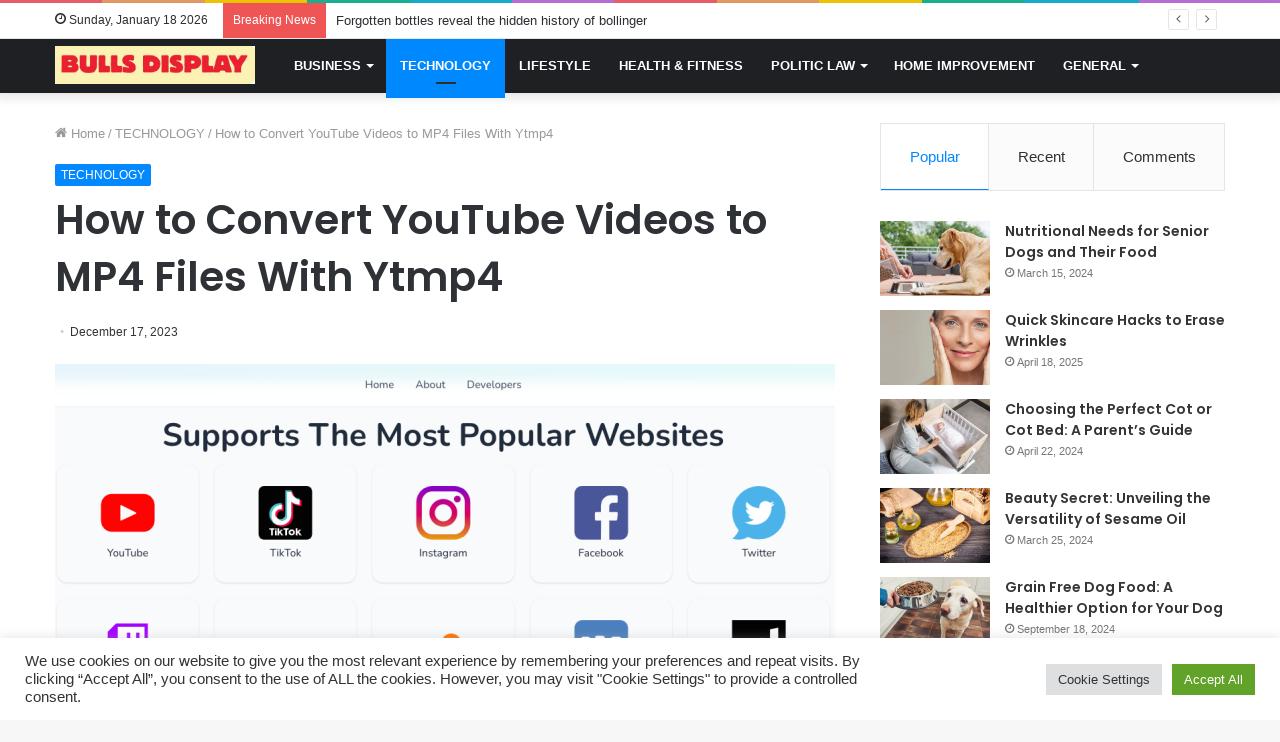

--- FILE ---
content_type: text/html; charset=UTF-8
request_url: https://bullsdisplay.com/how-to-convert-youtube-videos-to-mp4-files-with-ytmp4.html
body_size: 24435
content:
<!DOCTYPE html>
<html lang="en-US" class="" data-skin="light" prefix="og: https://ogp.me/ns#">
<head>
	<meta charset="UTF-8" />
	<link rel="profile" href="https://gmpg.org/xfn/11" />
	
<!-- Search Engine Optimization by Rank Math PRO - https://rankmath.com/ -->
<title>How To Convert YouTube Videos To MP4 Files With Ytmp4 - Bulls Display</title>
<meta name="description" content="Ytmp4 is a straightforward online YouTube-to-MP4 converter designed for both desktop and mobile use, providing high-quality videos in MP4 format which you can"/>
<meta name="robots" content="follow, index, max-snippet:-1, max-video-preview:-1, max-image-preview:large"/>
<link rel="canonical" href="https://bullsdisplay.com/how-to-convert-youtube-videos-to-mp4-files-with-ytmp4.html" />
<meta property="og:locale" content="en_US" />
<meta property="og:type" content="article" />
<meta property="og:title" content="How To Convert YouTube Videos To MP4 Files With Ytmp4 - Bulls Display" />
<meta property="og:description" content="Ytmp4 is a straightforward online YouTube-to-MP4 converter designed for both desktop and mobile use, providing high-quality videos in MP4 format which you can" />
<meta property="og:url" content="https://bullsdisplay.com/how-to-convert-youtube-videos-to-mp4-files-with-ytmp4.html" />
<meta property="og:site_name" content="Bulls Display" />
<meta property="article:section" content="TECHNOLOGY" />
<meta property="og:image" content="https://bullsdisplay.com/wp-content/uploads/2023/12/Screenshot-2023-12-12-at-7.29.08-PM.png" />
<meta property="og:image:secure_url" content="https://bullsdisplay.com/wp-content/uploads/2023/12/Screenshot-2023-12-12-at-7.29.08-PM.png" />
<meta property="og:image:width" content="1439" />
<meta property="og:image:height" content="701" />
<meta property="og:image:alt" content="How to Convert YouTube Videos to MP4 Files With Ytmp4" />
<meta property="og:image:type" content="image/png" />
<meta property="article:published_time" content="2023-12-17T12:54:34+00:00" />
<meta name="twitter:card" content="summary_large_image" />
<meta name="twitter:title" content="How To Convert YouTube Videos To MP4 Files With Ytmp4 - Bulls Display" />
<meta name="twitter:description" content="Ytmp4 is a straightforward online YouTube-to-MP4 converter designed for both desktop and mobile use, providing high-quality videos in MP4 format which you can" />
<meta name="twitter:image" content="https://bullsdisplay.com/wp-content/uploads/2023/12/Screenshot-2023-12-12-at-7.29.08-PM.png" />
<meta name="twitter:label1" content="Written by" />
<meta name="twitter:data1" content="John William" />
<meta name="twitter:label2" content="Time to read" />
<meta name="twitter:data2" content="5 minutes" />
<script type="application/ld+json" class="rank-math-schema-pro">{"@context":"https://schema.org","@graph":[{"@type":["Person","Organization"],"@id":"https://bullsdisplay.com/#person","name":"jokowi"},{"@type":"WebSite","@id":"https://bullsdisplay.com/#website","url":"https://bullsdisplay.com","name":"jokowi","publisher":{"@id":"https://bullsdisplay.com/#person"},"inLanguage":"en-US"},{"@type":"ImageObject","@id":"https://bullsdisplay.com/wp-content/uploads/2023/12/Screenshot-2023-12-12-at-7.29.08-PM.png","url":"https://bullsdisplay.com/wp-content/uploads/2023/12/Screenshot-2023-12-12-at-7.29.08-PM.png","width":"1439","height":"701","caption":"How to Convert YouTube Videos to MP4 Files With Ytmp4","inLanguage":"en-US"},{"@type":"BreadcrumbList","@id":"https://bullsdisplay.com/how-to-convert-youtube-videos-to-mp4-files-with-ytmp4.html#breadcrumb","itemListElement":[{"@type":"ListItem","position":"1","item":{"@id":"https://bullsdisplay.com","name":"Home"}},{"@type":"ListItem","position":"2","item":{"@id":"https://bullsdisplay.com/technology","name":"TECHNOLOGY"}},{"@type":"ListItem","position":"3","item":{"@id":"https://bullsdisplay.com/how-to-convert-youtube-videos-to-mp4-files-with-ytmp4.html","name":"How to Convert YouTube Videos to MP4 Files With Ytmp4"}}]},{"@type":"WebPage","@id":"https://bullsdisplay.com/how-to-convert-youtube-videos-to-mp4-files-with-ytmp4.html#webpage","url":"https://bullsdisplay.com/how-to-convert-youtube-videos-to-mp4-files-with-ytmp4.html","name":"How To Convert YouTube Videos To MP4 Files With Ytmp4 - Bulls Display","datePublished":"2023-12-17T12:54:34+00:00","dateModified":"2023-12-17T12:54:34+00:00","isPartOf":{"@id":"https://bullsdisplay.com/#website"},"primaryImageOfPage":{"@id":"https://bullsdisplay.com/wp-content/uploads/2023/12/Screenshot-2023-12-12-at-7.29.08-PM.png"},"inLanguage":"en-US","breadcrumb":{"@id":"https://bullsdisplay.com/how-to-convert-youtube-videos-to-mp4-files-with-ytmp4.html#breadcrumb"}},{"@type":"Person","@id":"https://bullsdisplay.com/how-to-convert-youtube-videos-to-mp4-files-with-ytmp4.html#author","name":"John William","image":{"@type":"ImageObject","@id":"https://secure.gravatar.com/avatar/866a93d83183c2d9ee06818cf16f77bcf1784130c6116eb6a1145c5240a5b647?s=96&amp;d=mm&amp;r=g","url":"https://secure.gravatar.com/avatar/866a93d83183c2d9ee06818cf16f77bcf1784130c6116eb6a1145c5240a5b647?s=96&amp;d=mm&amp;r=g","caption":"John William","inLanguage":"en-US"}},{"@type":"BlogPosting","headline":"How To Convert YouTube Videos To MP4 Files With Ytmp4 - Bulls Display","datePublished":"2023-12-17T12:54:34+00:00","dateModified":"2023-12-17T12:54:34+00:00","articleSection":"TECHNOLOGY","author":{"@id":"https://bullsdisplay.com/how-to-convert-youtube-videos-to-mp4-files-with-ytmp4.html#author","name":"John William"},"publisher":{"@id":"https://bullsdisplay.com/#person"},"description":"Ytmp4 is a straightforward online YouTube-to-MP4 converter designed for both desktop and mobile use, providing high-quality videos in MP4 format which you can","copyrightYear":"2023","copyrightHolder":{"@id":"https://bullsdisplay.com/#person"},"name":"How To Convert YouTube Videos To MP4 Files With Ytmp4 - Bulls Display","@id":"https://bullsdisplay.com/how-to-convert-youtube-videos-to-mp4-files-with-ytmp4.html#richSnippet","isPartOf":{"@id":"https://bullsdisplay.com/how-to-convert-youtube-videos-to-mp4-files-with-ytmp4.html#webpage"},"image":{"@id":"https://bullsdisplay.com/wp-content/uploads/2023/12/Screenshot-2023-12-12-at-7.29.08-PM.png"},"inLanguage":"en-US","mainEntityOfPage":{"@id":"https://bullsdisplay.com/how-to-convert-youtube-videos-to-mp4-files-with-ytmp4.html#webpage"}}]}</script>
<!-- /Rank Math WordPress SEO plugin -->

<link rel='dns-prefetch' href='//www.googletagmanager.com' />
<link rel="alternate" type="application/rss+xml" title="Bulls Display &raquo; Feed" href="https://bullsdisplay.com/feed" />
<link rel="alternate" type="application/rss+xml" title="Bulls Display &raquo; Comments Feed" href="https://bullsdisplay.com/comments/feed" />
<link rel="alternate" type="application/rss+xml" title="Bulls Display &raquo; How to Convert YouTube Videos to MP4 Files With Ytmp4 Comments Feed" href="https://bullsdisplay.com/how-to-convert-youtube-videos-to-mp4-files-with-ytmp4.html/feed" />
<link rel="alternate" title="oEmbed (JSON)" type="application/json+oembed" href="https://bullsdisplay.com/wp-json/oembed/1.0/embed?url=https%3A%2F%2Fbullsdisplay.com%2Fhow-to-convert-youtube-videos-to-mp4-files-with-ytmp4.html" />
<link rel="alternate" title="oEmbed (XML)" type="text/xml+oembed" href="https://bullsdisplay.com/wp-json/oembed/1.0/embed?url=https%3A%2F%2Fbullsdisplay.com%2Fhow-to-convert-youtube-videos-to-mp4-files-with-ytmp4.html&#038;format=xml" />
<style id='wp-img-auto-sizes-contain-inline-css' type='text/css'>
img:is([sizes=auto i],[sizes^="auto," i]){contain-intrinsic-size:3000px 1500px}
/*# sourceURL=wp-img-auto-sizes-contain-inline-css */
</style>
<style id='wp-emoji-styles-inline-css' type='text/css'>

	img.wp-smiley, img.emoji {
		display: inline !important;
		border: none !important;
		box-shadow: none !important;
		height: 1em !important;
		width: 1em !important;
		margin: 0 0.07em !important;
		vertical-align: -0.1em !important;
		background: none !important;
		padding: 0 !important;
	}
/*# sourceURL=wp-emoji-styles-inline-css */
</style>
<style id='wp-block-library-inline-css' type='text/css'>
:root{--wp-block-synced-color:#7a00df;--wp-block-synced-color--rgb:122,0,223;--wp-bound-block-color:var(--wp-block-synced-color);--wp-editor-canvas-background:#ddd;--wp-admin-theme-color:#007cba;--wp-admin-theme-color--rgb:0,124,186;--wp-admin-theme-color-darker-10:#006ba1;--wp-admin-theme-color-darker-10--rgb:0,107,160.5;--wp-admin-theme-color-darker-20:#005a87;--wp-admin-theme-color-darker-20--rgb:0,90,135;--wp-admin-border-width-focus:2px}@media (min-resolution:192dpi){:root{--wp-admin-border-width-focus:1.5px}}.wp-element-button{cursor:pointer}:root .has-very-light-gray-background-color{background-color:#eee}:root .has-very-dark-gray-background-color{background-color:#313131}:root .has-very-light-gray-color{color:#eee}:root .has-very-dark-gray-color{color:#313131}:root .has-vivid-green-cyan-to-vivid-cyan-blue-gradient-background{background:linear-gradient(135deg,#00d084,#0693e3)}:root .has-purple-crush-gradient-background{background:linear-gradient(135deg,#34e2e4,#4721fb 50%,#ab1dfe)}:root .has-hazy-dawn-gradient-background{background:linear-gradient(135deg,#faaca8,#dad0ec)}:root .has-subdued-olive-gradient-background{background:linear-gradient(135deg,#fafae1,#67a671)}:root .has-atomic-cream-gradient-background{background:linear-gradient(135deg,#fdd79a,#004a59)}:root .has-nightshade-gradient-background{background:linear-gradient(135deg,#330968,#31cdcf)}:root .has-midnight-gradient-background{background:linear-gradient(135deg,#020381,#2874fc)}:root{--wp--preset--font-size--normal:16px;--wp--preset--font-size--huge:42px}.has-regular-font-size{font-size:1em}.has-larger-font-size{font-size:2.625em}.has-normal-font-size{font-size:var(--wp--preset--font-size--normal)}.has-huge-font-size{font-size:var(--wp--preset--font-size--huge)}.has-text-align-center{text-align:center}.has-text-align-left{text-align:left}.has-text-align-right{text-align:right}.has-fit-text{white-space:nowrap!important}#end-resizable-editor-section{display:none}.aligncenter{clear:both}.items-justified-left{justify-content:flex-start}.items-justified-center{justify-content:center}.items-justified-right{justify-content:flex-end}.items-justified-space-between{justify-content:space-between}.screen-reader-text{border:0;clip-path:inset(50%);height:1px;margin:-1px;overflow:hidden;padding:0;position:absolute;width:1px;word-wrap:normal!important}.screen-reader-text:focus{background-color:#ddd;clip-path:none;color:#444;display:block;font-size:1em;height:auto;left:5px;line-height:normal;padding:15px 23px 14px;text-decoration:none;top:5px;width:auto;z-index:100000}html :where(.has-border-color){border-style:solid}html :where([style*=border-top-color]){border-top-style:solid}html :where([style*=border-right-color]){border-right-style:solid}html :where([style*=border-bottom-color]){border-bottom-style:solid}html :where([style*=border-left-color]){border-left-style:solid}html :where([style*=border-width]){border-style:solid}html :where([style*=border-top-width]){border-top-style:solid}html :where([style*=border-right-width]){border-right-style:solid}html :where([style*=border-bottom-width]){border-bottom-style:solid}html :where([style*=border-left-width]){border-left-style:solid}html :where(img[class*=wp-image-]){height:auto;max-width:100%}:where(figure){margin:0 0 1em}html :where(.is-position-sticky){--wp-admin--admin-bar--position-offset:var(--wp-admin--admin-bar--height,0px)}@media screen and (max-width:600px){html :where(.is-position-sticky){--wp-admin--admin-bar--position-offset:0px}}

/*# sourceURL=wp-block-library-inline-css */
</style><style id='global-styles-inline-css' type='text/css'>
:root{--wp--preset--aspect-ratio--square: 1;--wp--preset--aspect-ratio--4-3: 4/3;--wp--preset--aspect-ratio--3-4: 3/4;--wp--preset--aspect-ratio--3-2: 3/2;--wp--preset--aspect-ratio--2-3: 2/3;--wp--preset--aspect-ratio--16-9: 16/9;--wp--preset--aspect-ratio--9-16: 9/16;--wp--preset--color--black: #000000;--wp--preset--color--cyan-bluish-gray: #abb8c3;--wp--preset--color--white: #ffffff;--wp--preset--color--pale-pink: #f78da7;--wp--preset--color--vivid-red: #cf2e2e;--wp--preset--color--luminous-vivid-orange: #ff6900;--wp--preset--color--luminous-vivid-amber: #fcb900;--wp--preset--color--light-green-cyan: #7bdcb5;--wp--preset--color--vivid-green-cyan: #00d084;--wp--preset--color--pale-cyan-blue: #8ed1fc;--wp--preset--color--vivid-cyan-blue: #0693e3;--wp--preset--color--vivid-purple: #9b51e0;--wp--preset--gradient--vivid-cyan-blue-to-vivid-purple: linear-gradient(135deg,rgb(6,147,227) 0%,rgb(155,81,224) 100%);--wp--preset--gradient--light-green-cyan-to-vivid-green-cyan: linear-gradient(135deg,rgb(122,220,180) 0%,rgb(0,208,130) 100%);--wp--preset--gradient--luminous-vivid-amber-to-luminous-vivid-orange: linear-gradient(135deg,rgb(252,185,0) 0%,rgb(255,105,0) 100%);--wp--preset--gradient--luminous-vivid-orange-to-vivid-red: linear-gradient(135deg,rgb(255,105,0) 0%,rgb(207,46,46) 100%);--wp--preset--gradient--very-light-gray-to-cyan-bluish-gray: linear-gradient(135deg,rgb(238,238,238) 0%,rgb(169,184,195) 100%);--wp--preset--gradient--cool-to-warm-spectrum: linear-gradient(135deg,rgb(74,234,220) 0%,rgb(151,120,209) 20%,rgb(207,42,186) 40%,rgb(238,44,130) 60%,rgb(251,105,98) 80%,rgb(254,248,76) 100%);--wp--preset--gradient--blush-light-purple: linear-gradient(135deg,rgb(255,206,236) 0%,rgb(152,150,240) 100%);--wp--preset--gradient--blush-bordeaux: linear-gradient(135deg,rgb(254,205,165) 0%,rgb(254,45,45) 50%,rgb(107,0,62) 100%);--wp--preset--gradient--luminous-dusk: linear-gradient(135deg,rgb(255,203,112) 0%,rgb(199,81,192) 50%,rgb(65,88,208) 100%);--wp--preset--gradient--pale-ocean: linear-gradient(135deg,rgb(255,245,203) 0%,rgb(182,227,212) 50%,rgb(51,167,181) 100%);--wp--preset--gradient--electric-grass: linear-gradient(135deg,rgb(202,248,128) 0%,rgb(113,206,126) 100%);--wp--preset--gradient--midnight: linear-gradient(135deg,rgb(2,3,129) 0%,rgb(40,116,252) 100%);--wp--preset--font-size--small: 13px;--wp--preset--font-size--medium: 20px;--wp--preset--font-size--large: 36px;--wp--preset--font-size--x-large: 42px;--wp--preset--spacing--20: 0.44rem;--wp--preset--spacing--30: 0.67rem;--wp--preset--spacing--40: 1rem;--wp--preset--spacing--50: 1.5rem;--wp--preset--spacing--60: 2.25rem;--wp--preset--spacing--70: 3.38rem;--wp--preset--spacing--80: 5.06rem;--wp--preset--shadow--natural: 6px 6px 9px rgba(0, 0, 0, 0.2);--wp--preset--shadow--deep: 12px 12px 50px rgba(0, 0, 0, 0.4);--wp--preset--shadow--sharp: 6px 6px 0px rgba(0, 0, 0, 0.2);--wp--preset--shadow--outlined: 6px 6px 0px -3px rgb(255, 255, 255), 6px 6px rgb(0, 0, 0);--wp--preset--shadow--crisp: 6px 6px 0px rgb(0, 0, 0);}:where(.is-layout-flex){gap: 0.5em;}:where(.is-layout-grid){gap: 0.5em;}body .is-layout-flex{display: flex;}.is-layout-flex{flex-wrap: wrap;align-items: center;}.is-layout-flex > :is(*, div){margin: 0;}body .is-layout-grid{display: grid;}.is-layout-grid > :is(*, div){margin: 0;}:where(.wp-block-columns.is-layout-flex){gap: 2em;}:where(.wp-block-columns.is-layout-grid){gap: 2em;}:where(.wp-block-post-template.is-layout-flex){gap: 1.25em;}:where(.wp-block-post-template.is-layout-grid){gap: 1.25em;}.has-black-color{color: var(--wp--preset--color--black) !important;}.has-cyan-bluish-gray-color{color: var(--wp--preset--color--cyan-bluish-gray) !important;}.has-white-color{color: var(--wp--preset--color--white) !important;}.has-pale-pink-color{color: var(--wp--preset--color--pale-pink) !important;}.has-vivid-red-color{color: var(--wp--preset--color--vivid-red) !important;}.has-luminous-vivid-orange-color{color: var(--wp--preset--color--luminous-vivid-orange) !important;}.has-luminous-vivid-amber-color{color: var(--wp--preset--color--luminous-vivid-amber) !important;}.has-light-green-cyan-color{color: var(--wp--preset--color--light-green-cyan) !important;}.has-vivid-green-cyan-color{color: var(--wp--preset--color--vivid-green-cyan) !important;}.has-pale-cyan-blue-color{color: var(--wp--preset--color--pale-cyan-blue) !important;}.has-vivid-cyan-blue-color{color: var(--wp--preset--color--vivid-cyan-blue) !important;}.has-vivid-purple-color{color: var(--wp--preset--color--vivid-purple) !important;}.has-black-background-color{background-color: var(--wp--preset--color--black) !important;}.has-cyan-bluish-gray-background-color{background-color: var(--wp--preset--color--cyan-bluish-gray) !important;}.has-white-background-color{background-color: var(--wp--preset--color--white) !important;}.has-pale-pink-background-color{background-color: var(--wp--preset--color--pale-pink) !important;}.has-vivid-red-background-color{background-color: var(--wp--preset--color--vivid-red) !important;}.has-luminous-vivid-orange-background-color{background-color: var(--wp--preset--color--luminous-vivid-orange) !important;}.has-luminous-vivid-amber-background-color{background-color: var(--wp--preset--color--luminous-vivid-amber) !important;}.has-light-green-cyan-background-color{background-color: var(--wp--preset--color--light-green-cyan) !important;}.has-vivid-green-cyan-background-color{background-color: var(--wp--preset--color--vivid-green-cyan) !important;}.has-pale-cyan-blue-background-color{background-color: var(--wp--preset--color--pale-cyan-blue) !important;}.has-vivid-cyan-blue-background-color{background-color: var(--wp--preset--color--vivid-cyan-blue) !important;}.has-vivid-purple-background-color{background-color: var(--wp--preset--color--vivid-purple) !important;}.has-black-border-color{border-color: var(--wp--preset--color--black) !important;}.has-cyan-bluish-gray-border-color{border-color: var(--wp--preset--color--cyan-bluish-gray) !important;}.has-white-border-color{border-color: var(--wp--preset--color--white) !important;}.has-pale-pink-border-color{border-color: var(--wp--preset--color--pale-pink) !important;}.has-vivid-red-border-color{border-color: var(--wp--preset--color--vivid-red) !important;}.has-luminous-vivid-orange-border-color{border-color: var(--wp--preset--color--luminous-vivid-orange) !important;}.has-luminous-vivid-amber-border-color{border-color: var(--wp--preset--color--luminous-vivid-amber) !important;}.has-light-green-cyan-border-color{border-color: var(--wp--preset--color--light-green-cyan) !important;}.has-vivid-green-cyan-border-color{border-color: var(--wp--preset--color--vivid-green-cyan) !important;}.has-pale-cyan-blue-border-color{border-color: var(--wp--preset--color--pale-cyan-blue) !important;}.has-vivid-cyan-blue-border-color{border-color: var(--wp--preset--color--vivid-cyan-blue) !important;}.has-vivid-purple-border-color{border-color: var(--wp--preset--color--vivid-purple) !important;}.has-vivid-cyan-blue-to-vivid-purple-gradient-background{background: var(--wp--preset--gradient--vivid-cyan-blue-to-vivid-purple) !important;}.has-light-green-cyan-to-vivid-green-cyan-gradient-background{background: var(--wp--preset--gradient--light-green-cyan-to-vivid-green-cyan) !important;}.has-luminous-vivid-amber-to-luminous-vivid-orange-gradient-background{background: var(--wp--preset--gradient--luminous-vivid-amber-to-luminous-vivid-orange) !important;}.has-luminous-vivid-orange-to-vivid-red-gradient-background{background: var(--wp--preset--gradient--luminous-vivid-orange-to-vivid-red) !important;}.has-very-light-gray-to-cyan-bluish-gray-gradient-background{background: var(--wp--preset--gradient--very-light-gray-to-cyan-bluish-gray) !important;}.has-cool-to-warm-spectrum-gradient-background{background: var(--wp--preset--gradient--cool-to-warm-spectrum) !important;}.has-blush-light-purple-gradient-background{background: var(--wp--preset--gradient--blush-light-purple) !important;}.has-blush-bordeaux-gradient-background{background: var(--wp--preset--gradient--blush-bordeaux) !important;}.has-luminous-dusk-gradient-background{background: var(--wp--preset--gradient--luminous-dusk) !important;}.has-pale-ocean-gradient-background{background: var(--wp--preset--gradient--pale-ocean) !important;}.has-electric-grass-gradient-background{background: var(--wp--preset--gradient--electric-grass) !important;}.has-midnight-gradient-background{background: var(--wp--preset--gradient--midnight) !important;}.has-small-font-size{font-size: var(--wp--preset--font-size--small) !important;}.has-medium-font-size{font-size: var(--wp--preset--font-size--medium) !important;}.has-large-font-size{font-size: var(--wp--preset--font-size--large) !important;}.has-x-large-font-size{font-size: var(--wp--preset--font-size--x-large) !important;}
/*# sourceURL=global-styles-inline-css */
</style>

<style id='classic-theme-styles-inline-css' type='text/css'>
/*! This file is auto-generated */
.wp-block-button__link{color:#fff;background-color:#32373c;border-radius:9999px;box-shadow:none;text-decoration:none;padding:calc(.667em + 2px) calc(1.333em + 2px);font-size:1.125em}.wp-block-file__button{background:#32373c;color:#fff;text-decoration:none}
/*# sourceURL=/wp-includes/css/classic-themes.min.css */
</style>
<link rel='stylesheet' id='cookie-law-info-css' href='https://bullsdisplay.com/wp-content/plugins/cookie-law-info/legacy/public/css/cookie-law-info-public.css?ver=3.3.9.1' type='text/css' media='all' />
<link rel='stylesheet' id='cookie-law-info-gdpr-css' href='https://bullsdisplay.com/wp-content/plugins/cookie-law-info/legacy/public/css/cookie-law-info-gdpr.css?ver=3.3.9.1' type='text/css' media='all' />
<link rel='stylesheet' id='ez-toc-css' href='https://bullsdisplay.com/wp-content/plugins/easy-table-of-contents/assets/css/screen.min.css?ver=2.0.80' type='text/css' media='all' />
<style id='ez-toc-inline-css' type='text/css'>
div#ez-toc-container .ez-toc-title {font-size: 120%;}div#ez-toc-container .ez-toc-title {font-weight: 500;}div#ez-toc-container ul li , div#ez-toc-container ul li a {font-size: 95%;}div#ez-toc-container ul li , div#ez-toc-container ul li a {font-weight: 500;}div#ez-toc-container nav ul ul li {font-size: 90%;}.ez-toc-box-title {font-weight: bold; margin-bottom: 10px; text-align: center; text-transform: uppercase; letter-spacing: 1px; color: #666; padding-bottom: 5px;position:absolute;top:-4%;left:5%;background-color: inherit;transition: top 0.3s ease;}.ez-toc-box-title.toc-closed {top:-25%;}
.ez-toc-container-direction {direction: ltr;}.ez-toc-counter ul{counter-reset: item ;}.ez-toc-counter nav ul li a::before {content: counters(item, '.', decimal) '. ';display: inline-block;counter-increment: item;flex-grow: 0;flex-shrink: 0;margin-right: .2em; float: left; }.ez-toc-widget-direction {direction: ltr;}.ez-toc-widget-container ul{counter-reset: item ;}.ez-toc-widget-container nav ul li a::before {content: counters(item, '.', decimal) '. ';display: inline-block;counter-increment: item;flex-grow: 0;flex-shrink: 0;margin-right: .2em; float: left; }
/*# sourceURL=ez-toc-inline-css */
</style>
<link rel='stylesheet' id='tie-css-base-css' href='https://bullsdisplay.com/wp-content/themes/jannah/assets/css/base.min.css?ver=5.4.10' type='text/css' media='all' />
<link rel='stylesheet' id='tie-css-styles-css' href='https://bullsdisplay.com/wp-content/themes/jannah/assets/css/style.min.css?ver=5.4.10' type='text/css' media='all' />
<link rel='stylesheet' id='tie-css-widgets-css' href='https://bullsdisplay.com/wp-content/themes/jannah/assets/css/widgets.min.css?ver=5.4.10' type='text/css' media='all' />
<link rel='stylesheet' id='tie-css-helpers-css' href='https://bullsdisplay.com/wp-content/themes/jannah/assets/css/helpers.min.css?ver=5.4.10' type='text/css' media='all' />
<link rel='stylesheet' id='tie-fontawesome5-css' href='https://bullsdisplay.com/wp-content/themes/jannah/assets/css/fontawesome.css?ver=5.4.10' type='text/css' media='all' />
<link rel='stylesheet' id='tie-css-ilightbox-css' href='https://bullsdisplay.com/wp-content/themes/jannah/assets/ilightbox/dark-skin/skin.css?ver=5.4.10' type='text/css' media='all' />
<link rel='stylesheet' id='tie-css-shortcodes-css' href='https://bullsdisplay.com/wp-content/themes/jannah/assets/css/plugins/shortcodes.min.css?ver=5.4.10' type='text/css' media='all' />
<link rel='stylesheet' id='tie-css-single-css' href='https://bullsdisplay.com/wp-content/themes/jannah/assets/css/single.min.css?ver=5.4.10' type='text/css' media='all' />
<link rel='stylesheet' id='tie-css-print-css' href='https://bullsdisplay.com/wp-content/themes/jannah/assets/css/print.css?ver=5.4.10' type='text/css' media='print' />
<link rel='stylesheet' id='taqyeem-styles-css' href='https://bullsdisplay.com/wp-content/themes/jannah/assets/css/plugins/taqyeem.min.css?ver=5.4.10' type='text/css' media='all' />
<style id='taqyeem-styles-inline-css' type='text/css'>
.wf-active .logo-text,.wf-active h1,.wf-active h2,.wf-active h3,.wf-active h4,.wf-active h5,.wf-active h6,.wf-active .the-subtitle{font-family: 'Poppins';}#main-nav .main-menu > ul > li > a{text-transform: uppercase;}.tie-cat-257,.tie-cat-item-257 > span{background-color:#e67e22 !important;color:#FFFFFF !important;}.tie-cat-257:after{border-top-color:#e67e22 !important;}.tie-cat-257:hover{background-color:#c86004 !important;}.tie-cat-257:hover:after{border-top-color:#c86004 !important;}.tie-cat-12,.tie-cat-item-12 > span{background-color:#2ecc71 !important;color:#FFFFFF !important;}.tie-cat-12:after{border-top-color:#2ecc71 !important;}.tie-cat-12:hover{background-color:#10ae53 !important;}.tie-cat-12:hover:after{border-top-color:#10ae53 !important;}.tie-cat-268,.tie-cat-item-268 > span{background-color:#9b59b6 !important;color:#FFFFFF !important;}.tie-cat-268:after{border-top-color:#9b59b6 !important;}.tie-cat-268:hover{background-color:#7d3b98 !important;}.tie-cat-268:hover:after{border-top-color:#7d3b98 !important;}.tie-cat-270,.tie-cat-item-270 > span{background-color:#34495e !important;color:#FFFFFF !important;}.tie-cat-270:after{border-top-color:#34495e !important;}.tie-cat-270:hover{background-color:#162b40 !important;}.tie-cat-270:hover:after{border-top-color:#162b40 !important;}.tie-cat-1,.tie-cat-item-1 > span{background-color:#82cc9e !important;color:#FFFFFF !important;}.tie-cat-1:after{border-top-color:#82cc9e !important;}.tie-cat-1:hover{background-color:#64ae80 !important;}.tie-cat-1:hover:after{border-top-color:#64ae80 !important;}.tie-cat-271,.tie-cat-item-271 > span{background-color:#4CAF50 !important;color:#FFFFFF !important;}.tie-cat-271:after{border-top-color:#4CAF50 !important;}.tie-cat-271:hover{background-color:#2e9132 !important;}.tie-cat-271:hover:after{border-top-color:#2e9132 !important;}@media (max-width: 991px){.side-aside.dark-skin{background: #2f88d6;background: -webkit-linear-gradient(135deg,#5933a2,#2f88d6 );background: -moz-linear-gradient(135deg,#5933a2,#2f88d6 );background: -o-linear-gradient(135deg,#5933a2,#2f88d6 );background: linear-gradient(135deg,#2f88d6,#5933a2 );}}
/*# sourceURL=taqyeem-styles-inline-css */
</style>
<script type="text/javascript" src="https://bullsdisplay.com/wp-includes/js/jquery/jquery.min.js?ver=3.7.1" id="jquery-core-js"></script>
<script type="text/javascript" src="https://bullsdisplay.com/wp-includes/js/jquery/jquery-migrate.min.js?ver=3.4.1" id="jquery-migrate-js"></script>
<script type="text/javascript" id="cookie-law-info-js-extra">
/* <![CDATA[ */
var Cli_Data = {"nn_cookie_ids":[],"cookielist":[],"non_necessary_cookies":[],"ccpaEnabled":"","ccpaRegionBased":"","ccpaBarEnabled":"","strictlyEnabled":["necessary","obligatoire"],"ccpaType":"gdpr","js_blocking":"1","custom_integration":"","triggerDomRefresh":"","secure_cookies":""};
var cli_cookiebar_settings = {"animate_speed_hide":"500","animate_speed_show":"500","background":"#FFF","border":"#b1a6a6c2","border_on":"","button_1_button_colour":"#61a229","button_1_button_hover":"#4e8221","button_1_link_colour":"#fff","button_1_as_button":"1","button_1_new_win":"","button_2_button_colour":"#333","button_2_button_hover":"#292929","button_2_link_colour":"#444","button_2_as_button":"","button_2_hidebar":"","button_3_button_colour":"#dedfe0","button_3_button_hover":"#b2b2b3","button_3_link_colour":"#333333","button_3_as_button":"1","button_3_new_win":"","button_4_button_colour":"#dedfe0","button_4_button_hover":"#b2b2b3","button_4_link_colour":"#333333","button_4_as_button":"1","button_7_button_colour":"#61a229","button_7_button_hover":"#4e8221","button_7_link_colour":"#fff","button_7_as_button":"1","button_7_new_win":"","font_family":"inherit","header_fix":"","notify_animate_hide":"1","notify_animate_show":"","notify_div_id":"#cookie-law-info-bar","notify_position_horizontal":"right","notify_position_vertical":"bottom","scroll_close":"","scroll_close_reload":"","accept_close_reload":"","reject_close_reload":"","showagain_tab":"","showagain_background":"#fff","showagain_border":"#000","showagain_div_id":"#cookie-law-info-again","showagain_x_position":"100px","text":"#333333","show_once_yn":"","show_once":"10000","logging_on":"","as_popup":"","popup_overlay":"1","bar_heading_text":"","cookie_bar_as":"banner","popup_showagain_position":"bottom-right","widget_position":"left"};
var log_object = {"ajax_url":"https://bullsdisplay.com/wp-admin/admin-ajax.php"};
//# sourceURL=cookie-law-info-js-extra
/* ]]> */
</script>
<script type="text/javascript" src="https://bullsdisplay.com/wp-content/plugins/cookie-law-info/legacy/public/js/cookie-law-info-public.js?ver=3.3.9.1" id="cookie-law-info-js"></script>

<!-- Google tag (gtag.js) snippet added by Site Kit -->
<!-- Google Analytics snippet added by Site Kit -->
<script type="text/javascript" src="https://www.googletagmanager.com/gtag/js?id=GT-WRGZVVV" id="google_gtagjs-js" async></script>
<script type="text/javascript" id="google_gtagjs-js-after">
/* <![CDATA[ */
window.dataLayer = window.dataLayer || [];function gtag(){dataLayer.push(arguments);}
gtag("set","linker",{"domains":["bullsdisplay.com"]});
gtag("js", new Date());
gtag("set", "developer_id.dZTNiMT", true);
gtag("config", "GT-WRGZVVV");
//# sourceURL=google_gtagjs-js-after
/* ]]> */
</script>
<link rel="https://api.w.org/" href="https://bullsdisplay.com/wp-json/" /><link rel="alternate" title="JSON" type="application/json" href="https://bullsdisplay.com/wp-json/wp/v2/posts/10745" /><link rel="EditURI" type="application/rsd+xml" title="RSD" href="https://bullsdisplay.com/xmlrpc.php?rsd" />
<meta name="generator" content="WordPress 6.9" />
<link rel='shortlink' href='https://bullsdisplay.com/?p=10745' />
<meta name="generator" content="Site Kit by Google 1.170.0" /><script type='text/javascript'>
/* <![CDATA[ */
var taqyeem = {"ajaxurl":"https://bullsdisplay.com/wp-admin/admin-ajax.php" , "your_rating":"Your Rating:"};
/* ]]> */
</script>

<meta http-equiv="X-UA-Compatible" content="IE=edge">
<meta name="theme-color" content="#0088ff" /><meta name="viewport" content="width=device-width, initial-scale=1.0" /><script type="text/javascript" id="google_gtagjs" src="https://www.googletagmanager.com/gtag/js?id=G-HNESQ68HK8" async="async"></script>
<script type="text/javascript" id="google_gtagjs-inline">
/* <![CDATA[ */
window.dataLayer = window.dataLayer || [];function gtag(){dataLayer.push(arguments);}gtag('js', new Date());gtag('config', 'G-HNESQ68HK8', {} );
/* ]]> */
</script>
<link rel='stylesheet' id='cookie-law-info-table-css' href='https://bullsdisplay.com/wp-content/plugins/cookie-law-info/legacy/public/css/cookie-law-info-table.css?ver=3.3.9.1' type='text/css' media='all' />
</head>

<body id="tie-body" class="wp-singular post-template-default single single-post postid-10745 single-format-standard wp-theme-jannah wrapper-has-shadow block-head-1 magazine2 is-thumb-overlay-disabled is-desktop is-header-layout-4 has-header-ad sidebar-right has-sidebar post-layout-1 narrow-title-narrow-media is-standard-format has-mobile-share hide_share_post_top hide_share_post_bottom">



<div class="background-overlay">

	<div id="tie-container" class="site tie-container">

		
		<div id="tie-wrapper">

			<div class="rainbow-line"></div>
<header id="theme-header" class="theme-header header-layout-4 header-layout-1 main-nav-dark main-nav-default-dark main-nav-below has-stream-item top-nav-active top-nav-light top-nav-default-light top-nav-above has-shadow has-normal-width-logo mobile-header-default">
	
<nav id="top-nav"  class="has-date-breaking top-nav header-nav has-breaking-news" aria-label="Secondary Navigation">
	<div class="container">
		<div class="topbar-wrapper">

			
					<div class="topbar-today-date tie-icon">
						Sunday, January 18 2026					</div>
					
			<div class="tie-alignleft">
				
<div class="breaking controls-is-active">

	<span class="breaking-title">
		<span class="tie-icon-bolt breaking-icon" aria-hidden="true"></span>
		<span class="breaking-title-text">Breaking News</span>
	</span>

	<ul id="breaking-news-in-header" class="breaking-news" data-type="reveal" data-arrows="true">

		
							<li class="news-item">
								<a href="https://bullsdisplay.com/forgotten-bottles-reveal-the-hidden-history-of-bollinger.html">Forgotten bottles reveal the hidden history of bollinger</a>
							</li>

							
							<li class="news-item">
								<a href="https://bullsdisplay.com/ecommerce-web-design-trends-dublin-businesses-cant-ignore-in-2025.html">eCommerce Web Design Trends Dublin Businesses Can’t Ignore in 2025</a>
							</li>

							
							<li class="news-item">
								<a href="https://bullsdisplay.com/ai-influencers-vs-human-influencers-who-wins-the-future-of-digital-marketing.html">AI Influencers vs. Human Influencers: Who Wins the Future of Digital Marketing?</a>
							</li>

							
							<li class="news-item">
								<a href="https://bullsdisplay.com/backseat-entertainment-redefined-clayton-screens-for-kids-families-long-drives.html">Backseat Entertainment Redefined: Clayton Screens for Kids, Families &amp; Long Drives</a>
							</li>

							
							<li class="news-item">
								<a href="https://bullsdisplay.com/kung-fu-classes-for-adults-unlocking-strength-discipline-and-inner-balance.html">Kung Fu Classes for Adults: Unlocking Strength, Discipline, and Inner Balance</a>
							</li>

							
							<li class="news-item">
								<a href="https://bullsdisplay.com/how-to-evaluate-the-technical-specifications-of-led-modules-before-buying.html">How to Evaluate the Technical Specifications of LED Modules Before Buying</a>
							</li>

							
							<li class="news-item">
								<a href="https://bullsdisplay.com/is-tramadol-in-the-uk-legal.html">Is Tramadol in the UK legal?</a>
							</li>

							
							<li class="news-item">
								<a href="https://bullsdisplay.com/home-inspection-franchise-vs-independent-which-is-better-for-you.html">Home Inspection Franchise vs Independent: Which is Better for You?</a>
							</li>

							
							<li class="news-item">
								<a href="https://bullsdisplay.com/not-all-mtd-software-is-landlord-friendly-3-red-flags-before-you-buy.html">Not All MTD Software Is Landlord-Friendly: 3 Red Flags Before You Buy</a>
							</li>

							
							<li class="news-item">
								<a href="https://bullsdisplay.com/atlaspro-ontv-iptv-for-the-modern-viewer.html">AtlasPro ONTV: IPTV for the Modern Viewer</a>
							</li>

							
	</ul>
</div><!-- #breaking /-->
			</div><!-- .tie-alignleft /-->

			<div class="tie-alignright">
							</div><!-- .tie-alignright /-->

		</div><!-- .topbar-wrapper /-->
	</div><!-- .container /-->
</nav><!-- #top-nav /-->

<div class="main-nav-wrapper">
	<nav id="main-nav"  class="main-nav header-nav" style="line-height:55px" aria-label="Primary Navigation">
		<div class="container">

			<div class="main-menu-wrapper">

				<div id="mobile-header-components-area_1" class="mobile-header-components"><ul class="components"><li class="mobile-component_menu custom-menu-link"><a href="#" id="mobile-menu-icon" class=""><span class="tie-mobile-menu-icon nav-icon is-layout-1"></span><span class="screen-reader-text">Menu</span></a></li></ul></div>
						<div class="header-layout-1-logo" style="width:200px">
							
		<div id="logo" class="image-logo" style="margin-top: -1px; margin-bottom: -1px;">

			
			<a title="Bulls Display" href="https://bullsdisplay.com/">
				
				<picture class="tie-logo-default tie-logo-picture">
					<source class="tie-logo-source-default tie-logo-source" srcset="https://bullsdisplay.com/wp-content/uploads/2025/09/Beige-Minimalist-Corporate-IT-Project-Manager-Resume-e1758802434905.jpg">
					<img class="tie-logo-img-default tie-logo-img" src="https://bullsdisplay.com/wp-content/uploads/2025/09/Beige-Minimalist-Corporate-IT-Project-Manager-Resume-e1758802434905.jpg" alt="Bulls Display" width="200" height="57" style="max-height:57px !important; width: auto;" />
				</picture>
						</a>

			
		</div><!-- #logo /-->

								</div>

						<div id="mobile-header-components-area_2" class="mobile-header-components"><ul class="components"><li class="mobile-component_search custom-menu-link">
				<a href="#" class="tie-search-trigger-mobile">
					<span class="tie-icon-search tie-search-icon" aria-hidden="true"></span>
					<span class="screen-reader-text">Search for</span>
				</a>
			</li></ul></div>
				<div id="menu-components-wrap">

					
					<div class="main-menu main-menu-wrap tie-alignleft">
						<div id="main-nav-menu" class="main-menu header-menu"><ul id="menu-tielabs-main-menu" class="menu" role="menubar"><li id="menu-item-1099" class="menu-item menu-item-type-taxonomy menu-item-object-category menu-item-has-children menu-item-1099 mega-menu mega-cat " data-id="1" ><a href="https://bullsdisplay.com/business">BUSINESS</a>
<div class="mega-menu-block menu-sub-content">

<ul class="sub-menu mega-cat-more-links">
	<li id="menu-item-1098" class="menu-item menu-item-type-taxonomy menu-item-object-category menu-item-1098"><a href="https://bullsdisplay.com/automotive">AUTOMOTIVE</a></li>
	<li id="menu-item-1605" class="menu-item menu-item-type-taxonomy menu-item-object-category menu-item-1605"><a href="https://bullsdisplay.com/food">FOOD</a></li>
	<li id="menu-item-1105" class="menu-item menu-item-type-taxonomy menu-item-object-category menu-item-1105"><a href="https://bullsdisplay.com/travel">TRAVEL</a></li>
</ul>

<div class="mega-menu-content">
<div class="mega-cat-wrapper">
<div class="mega-cat-content horizontal-posts">

												<div class="mega-ajax-content mega-cat-posts-container clearfix">

												</div><!-- .mega-ajax-content -->

						</div><!-- .mega-cat-content -->

					</div><!-- .mega-cat-Wrapper -->

</div><!-- .mega-menu-content -->

</div><!-- .mega-menu-block --> 
</li>
<li id="menu-item-1104" class="menu-item menu-item-type-taxonomy menu-item-object-category current-post-ancestor current-menu-parent current-post-parent menu-item-1104 tie-current-menu"><a href="https://bullsdisplay.com/technology">TECHNOLOGY</a></li>
<li id="menu-item-1102" class="menu-item menu-item-type-taxonomy menu-item-object-category menu-item-1102"><a href="https://bullsdisplay.com/lifestyle">LIFESTYLE</a></li>
<li id="menu-item-1100" class="menu-item menu-item-type-taxonomy menu-item-object-category menu-item-1100"><a href="https://bullsdisplay.com/health-fitness">HEALTH &amp; FITNESS</a></li>
<li id="menu-item-1103" class="menu-item menu-item-type-taxonomy menu-item-object-category menu-item-has-children menu-item-1103 mega-menu mega-cat " data-id="14" ><a href="https://bullsdisplay.com/politic-law">POLITIC LAW</a>
<div class="mega-menu-block menu-sub-content">

<ul class="sub-menu mega-cat-more-links">
	<li id="menu-item-1600" class="menu-item menu-item-type-taxonomy menu-item-object-category menu-item-1600"><a href="https://bullsdisplay.com/politic-law/car-accident">Car Accident</a></li>
</ul>

<div class="mega-menu-content">
<div class="mega-cat-wrapper">
<div class="mega-cat-content horizontal-posts">

												<div class="mega-ajax-content mega-cat-posts-container clearfix">

												</div><!-- .mega-ajax-content -->

						</div><!-- .mega-cat-content -->

					</div><!-- .mega-cat-Wrapper -->

</div><!-- .mega-menu-content -->

</div><!-- .mega-menu-block --> 
</li>
<li id="menu-item-1101" class="menu-item menu-item-type-taxonomy menu-item-object-category menu-item-1101"><a href="https://bullsdisplay.com/home-improvement">HOME IMPROVEMENT</a></li>
<li id="menu-item-1952" class="menu-item menu-item-type-taxonomy menu-item-object-category menu-item-1952 mega-menu mega-cat " data-id="5374" ><a href="https://bullsdisplay.com/general">GENERAL</a>
<div class="mega-menu-block menu-sub-content">

<div class="mega-menu-content">
<div class="mega-cat-wrapper">
<div class="mega-cat-content horizontal-posts">

												<div class="mega-ajax-content mega-cat-posts-container clearfix">

												</div><!-- .mega-ajax-content -->

						</div><!-- .mega-cat-content -->

					</div><!-- .mega-cat-Wrapper -->

</div><!-- .mega-menu-content -->

</div><!-- .mega-menu-block --> 
</li>
</ul></div>					</div><!-- .main-menu.tie-alignleft /-->

					
				</div><!-- #menu-components-wrap /-->
			</div><!-- .main-menu-wrapper /-->
		</div><!-- .container /-->
	</nav><!-- #main-nav /-->
</div><!-- .main-nav-wrapper /-->

</header>

<div class="stream-item stream-item-top-wrapper"><div class="stream-item-top"></div></div><!-- .tie-col /--><div id="content" class="site-content container"><div id="main-content-row" class="tie-row main-content-row">

<div class="main-content tie-col-md-8 tie-col-xs-12" role="main">

	
	<article id="the-post" class="container-wrapper post-content tie-standard">

		
<header class="entry-header-outer">

	<nav id="breadcrumb"><a href="https://bullsdisplay.com/"><span class="tie-icon-home" aria-hidden="true"></span> Home</a><em class="delimiter">/</em><a href="https://bullsdisplay.com/technology">TECHNOLOGY</a><em class="delimiter">/</em><span class="current">How to Convert YouTube Videos to MP4 Files With Ytmp4</span></nav><script type="application/ld+json">{"@context":"http:\/\/schema.org","@type":"BreadcrumbList","@id":"#Breadcrumb","itemListElement":[{"@type":"ListItem","position":1,"item":{"name":"Home","@id":"https:\/\/bullsdisplay.com\/"}},{"@type":"ListItem","position":2,"item":{"name":"TECHNOLOGY","@id":"https:\/\/bullsdisplay.com\/technology"}}]}</script>
	<div class="entry-header">

		<span class="post-cat-wrap"><a class="post-cat tie-cat-9" href="https://bullsdisplay.com/technology">TECHNOLOGY</a></span>
		<h1 class="post-title entry-title">How to Convert YouTube Videos to MP4 Files With Ytmp4</h1>

		<div id="single-post-meta" class="post-meta clearfix"><span class="date meta-item tie-icon">December 17, 2023</span></div><!-- .post-meta -->	</div><!-- .entry-header /-->

	
	
</header><!-- .entry-header-outer /-->

<div  class="featured-area"><div class="featured-area-inner"><figure class="single-featured-image"><img width="780" height="470" src="https://bullsdisplay.com/wp-content/uploads/2023/12/Screenshot-2023-12-12-at-7.29.08-PM-780x470.png" class="attachment-jannah-image-post size-jannah-image-post wp-post-image" alt="How to Convert YouTube Videos to MP4 Files With Ytmp4" is_main_img="1" decoding="async" fetchpriority="high" /></figure></div></div>
		<div class="entry-content entry clearfix">

			
			<div id="ez-toc-container" class="ez-toc-v2_0_80 counter-hierarchy ez-toc-counter ez-toc-grey ez-toc-container-direction">
<div class="ez-toc-title-container">
<p class="ez-toc-title" style="cursor:inherit">Table of Contents</p>
<span class="ez-toc-title-toggle"><a href="#" class="ez-toc-pull-right ez-toc-btn ez-toc-btn-xs ez-toc-btn-default ez-toc-toggle" aria-label="Toggle Table of Content"><span class="ez-toc-js-icon-con"><span class=""><span class="eztoc-hide" style="display:none;">Toggle</span><span class="ez-toc-icon-toggle-span"><svg style="fill: #999;color:#999" xmlns="http://www.w3.org/2000/svg" class="list-377408" width="20px" height="20px" viewBox="0 0 24 24" fill="none"><path d="M6 6H4v2h2V6zm14 0H8v2h12V6zM4 11h2v2H4v-2zm16 0H8v2h12v-2zM4 16h2v2H4v-2zm16 0H8v2h12v-2z" fill="currentColor"></path></svg><svg style="fill: #999;color:#999" class="arrow-unsorted-368013" xmlns="http://www.w3.org/2000/svg" width="10px" height="10px" viewBox="0 0 24 24" version="1.2" baseProfile="tiny"><path d="M18.2 9.3l-6.2-6.3-6.2 6.3c-.2.2-.3.4-.3.7s.1.5.3.7c.2.2.4.3.7.3h11c.3 0 .5-.1.7-.3.2-.2.3-.5.3-.7s-.1-.5-.3-.7zM5.8 14.7l6.2 6.3 6.2-6.3c.2-.2.3-.5.3-.7s-.1-.5-.3-.7c-.2-.2-.4-.3-.7-.3h-11c-.3 0-.5.1-.7.3-.2.2-.3.5-.3.7s.1.5.3.7z"/></svg></span></span></span></a></span></div>
<nav><ul class='ez-toc-list ez-toc-list-level-1 ' ><li class='ez-toc-page-1 ez-toc-heading-level-2'><a class="ez-toc-link ez-toc-heading-1" href="#How_to_Convert_YouTube_Videos_to_mp4_Files" >How to Convert YouTube Videos to mp4 Files</a></li><li class='ez-toc-page-1 ez-toc-heading-level-2'><a class="ez-toc-link ez-toc-heading-2" href="#Ytmp4_is_a_free_online_YouTube_to_mp4_converter" >Ytmp4 is a free online YouTube to mp4 converter</a></li><li class='ez-toc-page-1 ez-toc-heading-level-2'><a class="ez-toc-link ez-toc-heading-3" href="#Ytmp4_supports_multiple_formats" >Ytmp4 supports multiple formats</a></li><li class='ez-toc-page-1 ez-toc-heading-level-2'><a class="ez-toc-link ez-toc-heading-4" href="#Ytmp4_is_easy_to_use" >Ytmp4 is easy to use</a></li></ul></nav></div>
<p><strong><a title="YTMp4" href="https://ytmp4.center" target="_blank" rel="noopener">Ytmp4</a></strong> is a straightforward online YouTube-to-MP4 converter designed for both desktop and mobile use, providing high-quality videos in MP4 format which you can save locally for offline viewing or compile and edit as part of a compilation project.</p>
<p>Ytmp4 converts YouTube videos to MP4 files compatible with most media players quickly and seamlessly, making it a top choice among users worldwide.</p>
<h2><span class="ez-toc-section" id="How_to_Convert_YouTube_Videos_to_mp4_Files"></span>How to Convert YouTube Videos to mp4 Files<span class="ez-toc-section-end"></span></h2>
<p>When it comes to online video conversion, ytmp4 is one of the premier tools available. With its user-friendly interface and ability to convert YouTube videos to MP4 files effortlessly, this program also lets you cut and merge multiple audio/video clips into one file for convenient editing purposes.</p>
<p>This software supports all popular media formats, including MP4, AVI, WMV, MOV FLV and RMVB files. Furthermore, its advanced algorithm adheres to standards, guaranteeing high-quality MP4 conversion. You can select your format and resolution preference to find exactly the file for you!</p>
<p>Use this free tool to easily download videos from websites such as YouTube <a href="https://bullsdisplay.com/top-5-must-watch-web-series-on-ibomma-right-now.html">Movie</a>, Facebook and Dailymotion. Once your desired videos have been saved to any device &#8211; such as mobile phone &#8211; watch them anytime or share them with family and friends. Using it requires no registration or software.</p>
<p>YouTube videos can be easily saved as MP4 files that are widely compatible across devices and platforms, making it accessible on computers, mobile phones and smart TVs alike &#8211; saving data costs while providing users with offline viewing options.</p>
<p>An MP4 converter can provide a convenient way of accessing YouTube videos without draining your data plan, making them particularly beneficial to travelers or residents of areas with limited internet connectivity. They can be used for personal or professional uses like content documentation and media production compilation compilation. They&#8217;re even great tools for subtitling and localization purposes as they allow you to quickly convert one video to different language versions!</p>
<h2><span class="ez-toc-section" id="Ytmp4_is_a_free_online_YouTube_to_mp4_converter"></span>Ytmp4 is a free online YouTube to mp4 converter<span class="ez-toc-section-end"></span></h2>
<p>Ytmp4 is an online YouTube to mp4 converter that enables users to convert and store videos for offline viewing. This free service delivers fast conversions at high quality levels; making Ytmp4 an essential tool for anyone who wants to watch content offline &#8211; be it tutorial videos for later reference, music videos, or any other form of media content.</p>
<p>For use of ytmp4, simply visit their website and paste in any YouTube video URL into the designated text box. They&#8217;ll analyze it and offer various formats and quality options based on what fits best with you before offering &#8220;Convert&#8221;. Once clicked &#8220;Convert,&#8221; your video will be converted to MP4 file that&#8217;s compatible with most devices and media players &#8211; perfect for offline watching!</p>
<p>Once your video is converted, ytmp4 will offer a download link that can be clicked to access and save your file on either your computer or mobile device. Designed with user convenience in mind, this video converter offers a seamless experience for users from all backgrounds &#8211; great way to save YouTube content for offline viewing on any computer or mobile device!</p>
<p>An Internet connection that is reliable is critical to having an enjoyable ytmp4 experience. A slow or unreliable network can negatively impact conversion speeds and cause errors. Make sure that no other bandwidth-intensive tasks are being used during video processing; additionally, ensure you have installed the latest version of your browser so as to avoid any potential issues with ytmp4. If any further difficulties arise please reach out to our ytmp4 support team for help.</p>
<h2><span class="ez-toc-section" id="Ytmp4_supports_multiple_formats"></span>Ytmp4 supports multiple formats<span class="ez-toc-section-end"></span></h2>
<p>If you&#8217;re in search of an easy YouTube-MP4 converter with multiple formats support, look no further than ytmp4. This powerful tool enables users to download videos in various file formats with fast processing speed and support for multiple platforms. Furthermore, users can customize the output video output by adding watermarks or editing it for improved quality.</p>
<p>Ytmp4 is easy and requires no software installation to use; just paste in the URL of a video you wish to convert and click &#8220;Convert.&#8221; Your video will be converted in minutes so you can enjoy watching it on any device &#8211; including mobiles and televisions! Plus, its high-quality MP4 files make for perfect viewing on mobiles or TVs!</p>
<p>Ytmp4 offers an impressive variety of video file formats, such as AVI, MPEG and MP3, to choose from when making conversions. Plus, its quick and straightforward conversion process saves both time and money; plus it enables smaller videos without compromising quality!</p>
<p>To maximize results with ytmp4, ensure you use a reliable internet connection. A slow or unreliable network may cause errors during conversion; in such instances, convert again or reach out to support for assistance. Also make sure that your browser supports ytmp4. ytmp4 constantly updates and enhances its features to offer the best user experience, so this ensures that you&#8217;ll take full advantage of them without experiencing any problems.</p>
<h2><span class="ez-toc-section" id="Ytmp4_is_easy_to_use"></span>Ytmp4 is easy to use<span class="ez-toc-section-end"></span></h2>
<p>Use Ytmp4 to quickly <a title="convert YouTube videos" href="https://id.ytmp3.buzz" target="_blank" rel="noopener">convert YouTube videos</a> to MP4 files in one simple step! Just copy-and-paste your video link into the search box, click &#8220;Start&#8221;, and download your file directly onto your computer &#8211; perfect for playing your videos anywhere you need them! Best yet, it&#8217;s completely free and user friendly!</p>
<p>YouTube to mp4 online converters provide an excellent way to enjoy videos offline. These tools enable you to save a video&#8217;s URL and convert it into an MP4 file compatible with most devices and platforms, so you can enjoy watching your favorite videos at anytime without incurring data restrictions.</p>
<p>Converting YouTube videos to mp4 offers several other advantages, including faster download speeds due to their smaller file sizes and optimized mobile device compatibility; they will play smoothly on smartphones as well.</p>
<p>An effective YouTube to MP4 online converter should provide high-quality output. Furthermore, they should offer numerous customizing options to meet the individual needs of their customers; such as altering format size and quality settings to meet these.</p>
<p>There are many YouTube-to-mp3 converters online, but not all are created equal. Some offer limited functionality or do not support playlists while others are more extensive and feature rich. One such site that stands out among these options is YTMP4, with all essentials for downloading and managing Youtube videos including bookmarking capabilities so you can quickly access its download options when visiting a video page.</p>

			
		</div><!-- .entry-content /-->

				<div id="post-extra-info">
			<div class="theiaStickySidebar">
				<div id="single-post-meta" class="post-meta clearfix"><span class="date meta-item tie-icon">December 17, 2023</span></div><!-- .post-meta -->			</div>
		</div>

		<div class="clearfix"></div>
		<script id="tie-schema-json" type="application/ld+json">{"@context":"http:\/\/schema.org","@type":"Article","dateCreated":"2023-12-17T12:54:34+00:00","datePublished":"2023-12-17T12:54:34+00:00","dateModified":"2023-12-17T12:54:34+00:00","headline":"How to Convert YouTube Videos to MP4 Files With Ytmp4","name":"How to Convert YouTube Videos to MP4 Files With Ytmp4","keywords":[],"url":"https:\/\/bullsdisplay.com\/how-to-convert-youtube-videos-to-mp4-files-with-ytmp4.html","description":"Ytmp4 is a straightforward online YouTube-to-MP4 converter designed for both desktop and mobile use, providing high-quality videos in MP4 format which you can save locally for offline viewing or compi","copyrightYear":"2023","articleSection":"TECHNOLOGY","articleBody":"Ytmp4 is a straightforward online YouTube-to-MP4 converter designed for both desktop and mobile use, providing high-quality videos in MP4 format which you can save locally for offline viewing or compile and edit as part of a compilation project.\r\n\r\nYtmp4 converts YouTube videos to MP4 files compatible with most media players quickly and seamlessly, making it a top choice among users worldwide.\r\nHow to Convert YouTube Videos to mp4 Files\r\nWhen it comes to online video conversion, ytmp4 is one of the premier tools available. With its user-friendly interface and ability to convert YouTube videos to MP4 files effortlessly, this program also lets you cut and merge multiple audio\/video clips into one file for convenient editing purposes.\r\n\r\nThis software supports all popular media formats, including MP4, AVI, WMV, MOV FLV and RMVB files. Furthermore, its advanced algorithm adheres to standards, guaranteeing high-quality MP4 conversion. You can select your format and resolution preference to find exactly the file for you!\r\n\r\nUse this free tool to easily download videos from websites such as YouTube Movie, Facebook and Dailymotion. Once your desired videos have been saved to any device - such as mobile phone - watch them anytime or share them with family and friends. Using it requires no registration or software.\r\n\r\nYouTube videos can be easily saved as MP4 files that are widely compatible across devices and platforms, making it accessible on computers, mobile phones and smart TVs alike - saving data costs while providing users with offline viewing options.\r\n\r\nAn MP4 converter can provide a convenient way of accessing YouTube videos without draining your data plan, making them particularly beneficial to travelers or residents of areas with limited internet connectivity. They can be used for personal or professional uses like content documentation and media production compilation compilation. They're even great tools for subtitling and localization purposes as they allow you to quickly convert one video to different language versions!\r\nYtmp4 is a free online YouTube to mp4 converter\r\nYtmp4 is an online YouTube to mp4 converter that enables users to convert and store videos for offline viewing. This free service delivers fast conversions at high quality levels; making Ytmp4 an essential tool for anyone who wants to watch content offline - be it tutorial videos for later reference, music videos, or any other form of media content.\r\n\r\nFor use of ytmp4, simply visit their website and paste in any YouTube video URL into the designated text box. They'll analyze it and offer various formats and quality options based on what fits best with you before offering \"Convert\". Once clicked \"Convert,\" your video will be converted to MP4 file that's compatible with most devices and media players - perfect for offline watching!\r\n\r\nOnce your video is converted, ytmp4 will offer a download link that can be clicked to access and save your file on either your computer or mobile device. Designed with user convenience in mind, this video converter offers a seamless experience for users from all backgrounds - great way to save YouTube content for offline viewing on any computer or mobile device!\r\n\r\nAn Internet connection that is reliable is critical to having an enjoyable ytmp4 experience. A slow or unreliable network can negatively impact conversion speeds and cause errors. Make sure that no other bandwidth-intensive tasks are being used during video processing; additionally, ensure you have installed the latest version of your browser so as to avoid any potential issues with ytmp4. If any further difficulties arise please reach out to our ytmp4 support team for help.\r\nYtmp4 supports multiple formats\r\nIf you're in search of an easy YouTube-MP4 converter with multiple formats support, look no further than ytmp4. This powerful tool enables users to download videos in various file formats with fast processing speed and support for multiple platforms. Furthermore, users can customize the output video output by adding watermarks or editing it for improved quality.\r\n\r\nYtmp4 is easy and requires no software installation to use; just paste in the URL of a video you wish to convert and click \"Convert.\" Your video will be converted in minutes so you can enjoy watching it on any device - including mobiles and televisions! Plus, its high-quality MP4 files make for perfect viewing on mobiles or TVs!\r\n\r\nYtmp4 offers an impressive variety of video file formats, such as AVI, MPEG and MP3, to choose from when making conversions. Plus, its quick and straightforward conversion process saves both time and money; plus it enables smaller videos without compromising quality!\r\n\r\nTo maximize results with ytmp4, ensure you use a reliable internet connection. A slow or unreliable network may cause errors during conversion; in such instances, convert again or reach out to support for assistance. Also make sure that your browser supports ytmp4. ytmp4 constantly updates and enhances its features to offer the best user experience, so this ensures that you'll take full advantage of them without experiencing any problems.\r\nYtmp4 is easy to use\r\nUse Ytmp4 to quickly convert YouTube videos to MP4 files in one simple step! Just copy-and-paste your video link into the search box, click \"Start\", and download your file directly onto your computer - perfect for playing your videos anywhere you need them! Best yet, it's completely free and user friendly!\r\n\r\nYouTube to mp4 online converters provide an excellent way to enjoy videos offline. These tools enable you to save a video's URL and convert it into an MP4 file compatible with most devices and platforms, so you can enjoy watching your favorite videos at anytime without incurring data restrictions.\r\n\r\nConverting YouTube videos to mp4 offers several other advantages, including faster download speeds due to their smaller file sizes and optimized mobile device compatibility; they will play smoothly on smartphones as well.\r\n\r\nAn effective YouTube to MP4 online converter should provide high-quality output. Furthermore, they should offer numerous customizing options to meet the individual needs of their customers; such as altering format size and quality settings to meet these.\r\n\r\nThere are many YouTube-to-mp3 converters online, but not all are created equal. Some offer limited functionality or do not support playlists while others are more extensive and feature rich. One such site that stands out among these options is YTMP4, with all essentials for downloading and managing Youtube videos including bookmarking capabilities so you can quickly access its download options when visiting a video page.","publisher":{"@id":"#Publisher","@type":"Organization","name":"Bulls Display","logo":{"@type":"ImageObject","url":"https:\/\/bullsdisplay.com\/wp-content\/uploads\/2025\/09\/Beige-Minimalist-Corporate-IT-Project-Manager-Resume-e1758802434905.jpg"},"sameAs":["#","#","#","#"]},"sourceOrganization":{"@id":"#Publisher"},"copyrightHolder":{"@id":"#Publisher"},"mainEntityOfPage":{"@type":"WebPage","@id":"https:\/\/bullsdisplay.com\/how-to-convert-youtube-videos-to-mp4-files-with-ytmp4.html","breadcrumb":{"@id":"#Breadcrumb"}},"author":{"@type":"Person","name":"John William","url":"https:\/\/bullsdisplay.com\/author\/jaydeep"},"image":{"@type":"ImageObject","url":"https:\/\/bullsdisplay.com\/wp-content\/uploads\/2023\/12\/Screenshot-2023-12-12-at-7.29.08-PM.png","width":1439,"height":701}}</script>
	</article><!-- #the-post /-->

	
	<div class="post-components">

		<div class="prev-next-post-nav container-wrapper media-overlay">
			<div class="tie-col-xs-6 prev-post">
				<a href="https://bullsdisplay.com/top-5-must-watch-web-series-on-ibomma-right-now.html" style="background-image: url(https://bullsdisplay.com/wp-content/uploads/2023/12/Screenshot-2023-12-17-at-10.59.58-AM-390x220.png)" class="post-thumb" rel="prev">
					<div class="post-thumb-overlay-wrap">
						<div class="post-thumb-overlay">
							<span class="tie-icon tie-media-icon"></span>
						</div>
					</div>
				</a>

				<a href="https://bullsdisplay.com/top-5-must-watch-web-series-on-ibomma-right-now.html" rel="prev">
					<h3 class="post-title">Top 5 Must-Watch Web Series on iBomma Right Now</h3>
				</a>
			</div>

			
			<div class="tie-col-xs-6 next-post">
				<a href="https://bullsdisplay.com/elevate-your-business-how-to-choose-the-right-management-consulting-firm.html" style="background-image: url(https://bullsdisplay.com/wp-content/uploads/2023/12/Management-390x220.jpg)" class="post-thumb" rel="next">
					<div class="post-thumb-overlay-wrap">
						<div class="post-thumb-overlay">
							<span class="tie-icon tie-media-icon"></span>
						</div>
					</div>
				</a>

				<a href="https://bullsdisplay.com/elevate-your-business-how-to-choose-the-right-management-consulting-firm.html" rel="next">
					<h3 class="post-title">Elevate Your Business: How to Choose the Right Management Consulting Firm</h3>
				</a>
			</div>

			</div><!-- .prev-next-post-nav /-->
	

				<div id="related-posts" class="container-wrapper has-extra-post">

					<div class="mag-box-title the-global-title">
						<h3>Related Articles</h3>
					</div>

					<div class="related-posts-list">

					
							<div class="related-item tie-standard">

								
			<a aria-label="eCommerce Web Design Trends Dublin Businesses Can’t Ignore in 2025" href="https://bullsdisplay.com/ecommerce-web-design-trends-dublin-businesses-cant-ignore-in-2025.html" class="post-thumb"><img width="390" height="220" src="https://bullsdisplay.com/wp-content/uploads/2025/08/choosing-a-wordpress-website-390x220.webp" class="attachment-jannah-image-large size-jannah-image-large wp-post-image" alt="" decoding="async" /></a>
								<h3 class="post-title"><a href="https://bullsdisplay.com/ecommerce-web-design-trends-dublin-businesses-cant-ignore-in-2025.html">eCommerce Web Design Trends Dublin Businesses Can’t Ignore in 2025</a></h3>

								<div class="post-meta clearfix"><span class="date meta-item tie-icon">August 7, 2025</span></div><!-- .post-meta -->							</div><!-- .related-item /-->

						
							<div class="related-item tie-standard">

								
			<a aria-label="AI Influencers vs. Human Influencers: Who Wins the Future of Digital Marketing?" href="https://bullsdisplay.com/ai-influencers-vs-human-influencers-who-wins-the-future-of-digital-marketing.html" class="post-thumb"><img width="390" height="220" src="https://bullsdisplay.com/wp-content/uploads/2025/07/f73acb974e7bc0ae19515f36f0a80947-390x220.jpg" class="attachment-jannah-image-large size-jannah-image-large wp-post-image" alt="" decoding="async" srcset="https://bullsdisplay.com/wp-content/uploads/2025/07/f73acb974e7bc0ae19515f36f0a80947-390x220.jpg 390w, https://bullsdisplay.com/wp-content/uploads/2025/07/f73acb974e7bc0ae19515f36f0a80947-300x169.jpg 300w, https://bullsdisplay.com/wp-content/uploads/2025/07/f73acb974e7bc0ae19515f36f0a80947-1024x576.jpg 1024w, https://bullsdisplay.com/wp-content/uploads/2025/07/f73acb974e7bc0ae19515f36f0a80947-768x432.jpg 768w, https://bullsdisplay.com/wp-content/uploads/2025/07/f73acb974e7bc0ae19515f36f0a80947.jpg 1279w" sizes="(max-width: 390px) 100vw, 390px" /></a>
								<h3 class="post-title"><a href="https://bullsdisplay.com/ai-influencers-vs-human-influencers-who-wins-the-future-of-digital-marketing.html">AI Influencers vs. Human Influencers: Who Wins the Future of Digital Marketing?</a></h3>

								<div class="post-meta clearfix"><span class="date meta-item tie-icon">July 28, 2025</span></div><!-- .post-meta -->							</div><!-- .related-item /-->

						
							<div class="related-item tie-standard">

								
			<a aria-label="Turn Clicks Into Cash: How to Use AI Videos to Win at Affiliate Marketing" href="https://bullsdisplay.com/turn-clicks-into-cash-how-to-use-ai-videos-to-win-at-affiliate-marketing.html" class="post-thumb"><img width="390" height="220" src="https://bullsdisplay.com/wp-content/uploads/2025/06/66eef38444f29b78be81727b_image1-390x220.webp" class="attachment-jannah-image-large size-jannah-image-large wp-post-image" alt="AI Videos" decoding="async" loading="lazy" /></a>
								<h3 class="post-title"><a href="https://bullsdisplay.com/turn-clicks-into-cash-how-to-use-ai-videos-to-win-at-affiliate-marketing.html">Turn Clicks Into Cash: How to Use AI Videos to Win at Affiliate Marketing</a></h3>

								<div class="post-meta clearfix"><span class="date meta-item tie-icon">June 18, 2025</span></div><!-- .post-meta -->							</div><!-- .related-item /-->

						
							<div class="related-item tie-standard">

								
			<a aria-label="Tech Resorts: A Reflecting Journey into a Golden Era of Innovation and Unity" href="https://bullsdisplay.com/tech-resorts-a-reflecting-journey-into-a-golden-era-of-innovation-and-unity.html" class="post-thumb"><img width="390" height="220" src="https://bullsdisplay.com/wp-content/uploads/2025/05/Tech-Resorts-390x220.webp" class="attachment-jannah-image-large size-jannah-image-large wp-post-image" alt="" decoding="async" loading="lazy" /></a>
								<h3 class="post-title"><a href="https://bullsdisplay.com/tech-resorts-a-reflecting-journey-into-a-golden-era-of-innovation-and-unity.html">Tech Resorts: A Reflecting Journey into a Golden Era of Innovation and Unity</a></h3>

								<div class="post-meta clearfix"><span class="date meta-item tie-icon">May 25, 2025</span></div><!-- .post-meta -->							</div><!-- .related-item /-->

						
					</div><!-- .related-posts-list /-->
				</div><!-- #related-posts /-->

				<div id="comments" class="comments-area">

		

		<div id="add-comment-block" class="container-wrapper">	<div id="respond" class="comment-respond">
		<h3 id="reply-title" class="comment-reply-title the-global-title">Leave a Reply <small><a rel="nofollow" id="cancel-comment-reply-link" href="/how-to-convert-youtube-videos-to-mp4-files-with-ytmp4.html#respond" style="display:none;">Cancel reply</a></small></h3><p class="must-log-in">You must be <a href="https://bullsdisplay.com/wp-login.php?redirect_to=https%3A%2F%2Fbullsdisplay.com%2Fhow-to-convert-youtube-videos-to-mp4-files-with-ytmp4.html">logged in</a> to post a comment.</p>	</div><!-- #respond -->
	</div><!-- #add-comment-block /-->
	</div><!-- .comments-area -->


	</div><!-- .post-components /-->

	
</div><!-- .main-content -->


	<aside class="sidebar tie-col-md-4 tie-col-xs-12 normal-side is-sticky" aria-label="Primary Sidebar">
		<div class="theiaStickySidebar">
			
			<div class="container-wrapper tabs-container-wrapper tabs-container-4">
				<div class="widget tabs-widget">
					<div class="widget-container">
						<div class="tabs-widget">
							<div class="tabs-wrapper">

								<ul class="tabs">
									<li><a href="#widget_tabs-1-popular">Popular</a></li><li><a href="#widget_tabs-1-recent">Recent</a></li><li><a href="#widget_tabs-1-comments">Comments</a></li>								</ul><!-- ul.tabs-menu /-->

								
											<div id="widget_tabs-1-popular" class="tab-content tab-content-popular">
												<ul class="tab-content-elements">
													
<li class="widget-single-post-item widget-post-list is-trending tie-standard">

			<div class="post-widget-thumbnail">

			
			<a aria-label="Nutritional Needs for Senior Dogs and Their Food" href="https://bullsdisplay.com/nutritional-needs-senior-dogs-and-their-food.html" class="post-thumb"><img width="220" height="150" src="https://bullsdisplay.com/wp-content/uploads/2024/03/a-person-putting-pet-food-in-a-bowl-and-a-dog-waiting-for-dinner_1542656945520_420176_ver1.0_62668722_ver1.0-220x150.webp" class="attachment-jannah-image-small size-jannah-image-small tie-small-image wp-post-image" alt="senior-dogs" decoding="async" loading="lazy" /></a>		</div><!-- post-alignleft /-->
	
	<div class="post-widget-body ">
		<a class="post-title the-subtitle" href="https://bullsdisplay.com/nutritional-needs-senior-dogs-and-their-food.html">Nutritional Needs for Senior Dogs and Their Food</a>

		<div class="post-meta">
			<span class="date meta-item tie-icon">March 15, 2024</span>		</div>
	</div>
</li>

<li class="widget-single-post-item widget-post-list is-trending tie-standard">

			<div class="post-widget-thumbnail">

			
			<a aria-label="Quick Skincare Hacks to Erase Wrinkles" href="https://bullsdisplay.com/quick-skincare-hacks-to-erase-wrinkles.html" class="post-thumb"><img width="220" height="150" src="https://bullsdisplay.com/wp-content/uploads/2025/04/What_to_know_about_wrinkles_1080x-220x150.webp" class="attachment-jannah-image-small size-jannah-image-small tie-small-image wp-post-image" alt="Erase Wrinkles" decoding="async" loading="lazy" /></a>		</div><!-- post-alignleft /-->
	
	<div class="post-widget-body ">
		<a class="post-title the-subtitle" href="https://bullsdisplay.com/quick-skincare-hacks-to-erase-wrinkles.html">Quick Skincare Hacks to Erase Wrinkles</a>

		<div class="post-meta">
			<span class="date meta-item tie-icon">April 18, 2025</span>		</div>
	</div>
</li>

<li class="widget-single-post-item widget-post-list is-trending tie-standard">

			<div class="post-widget-thumbnail">

			
			<a aria-label="Choosing the Perfect Cot or Cot Bed: A Parent&#8217;s Guide" href="https://bullsdisplay.com/choosing-the-perfect-cot-or-cot-bed.html" class="post-thumb"><img width="220" height="150" src="https://bullsdisplay.com/wp-content/uploads/2024/04/4UK_Keeping_Your_Baby_Safe_in_the_Home-02_079922a4-791d-4a6d-bc4b-dbd7b651ea78-220x150.webp" class="attachment-jannah-image-small size-jannah-image-small tie-small-image wp-post-image" alt="cot-or-cot-bed" decoding="async" loading="lazy" /></a>		</div><!-- post-alignleft /-->
	
	<div class="post-widget-body ">
		<a class="post-title the-subtitle" href="https://bullsdisplay.com/choosing-the-perfect-cot-or-cot-bed.html">Choosing the Perfect Cot or Cot Bed: A Parent&#8217;s Guide</a>

		<div class="post-meta">
			<span class="date meta-item tie-icon">April 22, 2024</span>		</div>
	</div>
</li>

<li class="widget-single-post-item widget-post-list is-trending tie-standard">

			<div class="post-widget-thumbnail">

			
			<a aria-label="Beauty Secret: Unveiling the Versatility of Sesame Oil" href="https://bullsdisplay.com/beauty-secret-versatility-of-sesame-oil.html" class="post-thumb"><img width="220" height="150" src="https://bullsdisplay.com/wp-content/uploads/2024/03/sesame-oil-220x150.jpg" class="attachment-jannah-image-small size-jannah-image-small tie-small-image wp-post-image" alt="sesame-oil" decoding="async" loading="lazy" /></a>		</div><!-- post-alignleft /-->
	
	<div class="post-widget-body ">
		<a class="post-title the-subtitle" href="https://bullsdisplay.com/beauty-secret-versatility-of-sesame-oil.html">Beauty Secret: Unveiling the Versatility of Sesame Oil</a>

		<div class="post-meta">
			<span class="date meta-item tie-icon">March 25, 2024</span>		</div>
	</div>
</li>

<li class="widget-single-post-item widget-post-list is-trending tie-standard">

			<div class="post-widget-thumbnail">

			
			<a aria-label="Grain Free Dog Food: A Healthier Option for Your Dog" href="https://bullsdisplay.com/grain-free-dog-food-healthier-option-for-dog.html" class="post-thumb"><img width="220" height="150" src="https://bullsdisplay.com/wp-content/uploads/2024/09/best-dog-food-today-main-190225-220x150.webp" class="attachment-jannah-image-small size-jannah-image-small tie-small-image wp-post-image" alt="grain-free-dog-food" decoding="async" loading="lazy" /></a>		</div><!-- post-alignleft /-->
	
	<div class="post-widget-body ">
		<a class="post-title the-subtitle" href="https://bullsdisplay.com/grain-free-dog-food-healthier-option-for-dog.html">Grain Free Dog Food: A Healthier Option for Your Dog</a>

		<div class="post-meta">
			<span class="date meta-item tie-icon">September 18, 2024</span>		</div>
	</div>
</li>
												</ul>
											</div><!-- .tab-content#popular-posts-tab /-->

										
											<div id="widget_tabs-1-recent" class="tab-content tab-content-recent">
												<ul class="tab-content-elements">
													
<li class="widget-single-post-item widget-post-list tie-standard">

			<div class="post-widget-thumbnail">

			
			<a aria-label="Forgotten bottles reveal the hidden history of bollinger" href="https://bullsdisplay.com/forgotten-bottles-reveal-the-hidden-history-of-bollinger.html" class="post-thumb"><img width="220" height="150" src="https://bullsdisplay.com/wp-content/uploads/2025/09/colin-watts-4UCSTc6JhDY-unsplash-220x150.jpg" class="attachment-jannah-image-small size-jannah-image-small tie-small-image wp-post-image" alt="bollinger" decoding="async" loading="lazy" /></a>		</div><!-- post-alignleft /-->
	
	<div class="post-widget-body ">
		<a class="post-title the-subtitle" href="https://bullsdisplay.com/forgotten-bottles-reveal-the-hidden-history-of-bollinger.html">Forgotten bottles reveal the hidden history of bollinger</a>

		<div class="post-meta">
			<span class="date meta-item tie-icon">September 18, 2025</span>		</div>
	</div>
</li>

<li class="widget-single-post-item widget-post-list tie-standard">

			<div class="post-widget-thumbnail">

			
			<a aria-label="eCommerce Web Design Trends Dublin Businesses Can’t Ignore in 2025" href="https://bullsdisplay.com/ecommerce-web-design-trends-dublin-businesses-cant-ignore-in-2025.html" class="post-thumb"><img width="220" height="150" src="https://bullsdisplay.com/wp-content/uploads/2025/08/choosing-a-wordpress-website-220x150.webp" class="attachment-jannah-image-small size-jannah-image-small tie-small-image wp-post-image" alt="" decoding="async" loading="lazy" /></a>		</div><!-- post-alignleft /-->
	
	<div class="post-widget-body ">
		<a class="post-title the-subtitle" href="https://bullsdisplay.com/ecommerce-web-design-trends-dublin-businesses-cant-ignore-in-2025.html">eCommerce Web Design Trends Dublin Businesses Can’t Ignore in 2025</a>

		<div class="post-meta">
			<span class="date meta-item tie-icon">August 7, 2025</span>		</div>
	</div>
</li>

<li class="widget-single-post-item widget-post-list tie-standard">

			<div class="post-widget-thumbnail">

			
			<a aria-label="AI Influencers vs. Human Influencers: Who Wins the Future of Digital Marketing?" href="https://bullsdisplay.com/ai-influencers-vs-human-influencers-who-wins-the-future-of-digital-marketing.html" class="post-thumb"><img width="220" height="150" src="https://bullsdisplay.com/wp-content/uploads/2025/07/f73acb974e7bc0ae19515f36f0a80947-220x150.jpg" class="attachment-jannah-image-small size-jannah-image-small tie-small-image wp-post-image" alt="" decoding="async" loading="lazy" /></a>		</div><!-- post-alignleft /-->
	
	<div class="post-widget-body ">
		<a class="post-title the-subtitle" href="https://bullsdisplay.com/ai-influencers-vs-human-influencers-who-wins-the-future-of-digital-marketing.html">AI Influencers vs. Human Influencers: Who Wins the Future of Digital Marketing?</a>

		<div class="post-meta">
			<span class="date meta-item tie-icon">July 28, 2025</span>		</div>
	</div>
</li>

<li class="widget-single-post-item widget-post-list tie-standard">

			<div class="post-widget-thumbnail">

			
			<a aria-label="Backseat Entertainment Redefined: Clayton Screens for Kids, Families &amp; Long Drives" href="https://bullsdisplay.com/backseat-entertainment-redefined-clayton-screens-for-kids-families-long-drives.html" class="post-thumb"><img width="220" height="150" src="https://bullsdisplay.com/wp-content/uploads/2025/07/1-28-600x600-1-220x150.jpg" class="attachment-jannah-image-small size-jannah-image-small tie-small-image wp-post-image" alt="" decoding="async" loading="lazy" /></a>		</div><!-- post-alignleft /-->
	
	<div class="post-widget-body ">
		<a class="post-title the-subtitle" href="https://bullsdisplay.com/backseat-entertainment-redefined-clayton-screens-for-kids-families-long-drives.html">Backseat Entertainment Redefined: Clayton Screens for Kids, Families &amp; Long Drives</a>

		<div class="post-meta">
			<span class="date meta-item tie-icon">July 18, 2025</span>		</div>
	</div>
</li>

<li class="widget-single-post-item widget-post-list tie-standard">

			<div class="post-widget-thumbnail">

			
			<a aria-label="Kung Fu Classes for Adults: Unlocking Strength, Discipline, and Inner Balance" href="https://bullsdisplay.com/kung-fu-classes-for-adults-unlocking-strength-discipline-and-inner-balance.html" class="post-thumb"><img width="220" height="150" src="https://bullsdisplay.com/wp-content/uploads/2025/07/kung-fu-classes-for-adults2-220x150.jpg" class="attachment-jannah-image-small size-jannah-image-small tie-small-image wp-post-image" alt="" decoding="async" loading="lazy" /></a>		</div><!-- post-alignleft /-->
	
	<div class="post-widget-body ">
		<a class="post-title the-subtitle" href="https://bullsdisplay.com/kung-fu-classes-for-adults-unlocking-strength-discipline-and-inner-balance.html">Kung Fu Classes for Adults: Unlocking Strength, Discipline, and Inner Balance</a>

		<div class="post-meta">
			<span class="date meta-item tie-icon">July 13, 2025</span>		</div>
	</div>
</li>
												</ul>
											</div><!-- .tab-content#recent-posts-tab /-->

										
											<div id="widget_tabs-1-comments" class="tab-content tab-content-comments">
												<ul class="tab-content-elements">
																									</ul>
											</div><!-- .tab-content#comments-tab /-->

										
							</div><!-- .tabs-wrapper-animated /-->
						</div><!-- .tabs-widget /-->
					</div><!-- .widget-container /-->
				</div><!-- .tabs-widget /-->
			</div><!-- .container-wrapper /-->
			<div id="posts-list-widget-3" class="container-wrapper widget posts-list"><div class="widget-title the-global-title"><div class="the-subtitle">Recent Tech News<span class="widget-title-icon tie-icon"></span></div></div><div class="widget-posts-list-wrapper"><div class="widget-posts-list-container posts-list-half-posts" ><ul class="posts-list-items widget-posts-wrapper">
<li class="widget-single-post-item widget-post-list tie-standard">

			<div class="post-widget-thumbnail">

			
			<a aria-label="eCommerce Web Design Trends Dublin Businesses Can’t Ignore in 2025" href="https://bullsdisplay.com/ecommerce-web-design-trends-dublin-businesses-cant-ignore-in-2025.html" class="post-thumb"><img width="390" height="220" src="https://bullsdisplay.com/wp-content/uploads/2025/08/choosing-a-wordpress-website-390x220.webp" class="attachment-jannah-image-large size-jannah-image-large wp-post-image" alt="" decoding="async" loading="lazy" /></a>		</div><!-- post-alignleft /-->
	
	<div class="post-widget-body ">
		<a class="post-title the-subtitle" href="https://bullsdisplay.com/ecommerce-web-design-trends-dublin-businesses-cant-ignore-in-2025.html">eCommerce Web Design Trends Dublin Businesses Can’t Ignore in 2025</a>

		<div class="post-meta">
			<span class="date meta-item tie-icon">August 7, 2025</span>		</div>
	</div>
</li>

<li class="widget-single-post-item widget-post-list tie-standard">

			<div class="post-widget-thumbnail">

			
			<a aria-label="AI Influencers vs. Human Influencers: Who Wins the Future of Digital Marketing?" href="https://bullsdisplay.com/ai-influencers-vs-human-influencers-who-wins-the-future-of-digital-marketing.html" class="post-thumb"><img width="390" height="220" src="https://bullsdisplay.com/wp-content/uploads/2025/07/f73acb974e7bc0ae19515f36f0a80947-390x220.jpg" class="attachment-jannah-image-large size-jannah-image-large wp-post-image" alt="" decoding="async" loading="lazy" srcset="https://bullsdisplay.com/wp-content/uploads/2025/07/f73acb974e7bc0ae19515f36f0a80947-390x220.jpg 390w, https://bullsdisplay.com/wp-content/uploads/2025/07/f73acb974e7bc0ae19515f36f0a80947-300x169.jpg 300w, https://bullsdisplay.com/wp-content/uploads/2025/07/f73acb974e7bc0ae19515f36f0a80947-1024x576.jpg 1024w, https://bullsdisplay.com/wp-content/uploads/2025/07/f73acb974e7bc0ae19515f36f0a80947-768x432.jpg 768w, https://bullsdisplay.com/wp-content/uploads/2025/07/f73acb974e7bc0ae19515f36f0a80947.jpg 1279w" sizes="auto, (max-width: 390px) 100vw, 390px" /></a>		</div><!-- post-alignleft /-->
	
	<div class="post-widget-body ">
		<a class="post-title the-subtitle" href="https://bullsdisplay.com/ai-influencers-vs-human-influencers-who-wins-the-future-of-digital-marketing.html">AI Influencers vs. Human Influencers: Who Wins the Future of Digital Marketing?</a>

		<div class="post-meta">
			<span class="date meta-item tie-icon">July 28, 2025</span>		</div>
	</div>
</li>

<li class="widget-single-post-item widget-post-list tie-standard">

			<div class="post-widget-thumbnail">

			
			<a aria-label="Backseat Entertainment Redefined: Clayton Screens for Kids, Families &amp; Long Drives" href="https://bullsdisplay.com/backseat-entertainment-redefined-clayton-screens-for-kids-families-long-drives.html" class="post-thumb"><img width="390" height="220" src="https://bullsdisplay.com/wp-content/uploads/2025/07/1-28-600x600-1-390x220.jpg" class="attachment-jannah-image-large size-jannah-image-large wp-post-image" alt="" decoding="async" loading="lazy" /></a>		</div><!-- post-alignleft /-->
	
	<div class="post-widget-body ">
		<a class="post-title the-subtitle" href="https://bullsdisplay.com/backseat-entertainment-redefined-clayton-screens-for-kids-families-long-drives.html">Backseat Entertainment Redefined: Clayton Screens for Kids, Families &amp; Long Drives</a>

		<div class="post-meta">
			<span class="date meta-item tie-icon">July 18, 2025</span>		</div>
	</div>
</li>

<li class="widget-single-post-item widget-post-list tie-standard">

			<div class="post-widget-thumbnail">

			
			<a aria-label="Kung Fu Classes for Adults: Unlocking Strength, Discipline, and Inner Balance" href="https://bullsdisplay.com/kung-fu-classes-for-adults-unlocking-strength-discipline-and-inner-balance.html" class="post-thumb"><img width="390" height="220" src="https://bullsdisplay.com/wp-content/uploads/2025/07/kung-fu-classes-for-adults2-390x220.jpg" class="attachment-jannah-image-large size-jannah-image-large wp-post-image" alt="" decoding="async" loading="lazy" /></a>		</div><!-- post-alignleft /-->
	
	<div class="post-widget-body ">
		<a class="post-title the-subtitle" href="https://bullsdisplay.com/kung-fu-classes-for-adults-unlocking-strength-discipline-and-inner-balance.html">Kung Fu Classes for Adults: Unlocking Strength, Discipline, and Inner Balance</a>

		<div class="post-meta">
			<span class="date meta-item tie-icon">July 13, 2025</span>		</div>
	</div>
</li>
</ul></div></div><div class="clearfix"></div></div><!-- .widget /--><div id="magenet_widget-2" class="container-wrapper widget widget_magenet_widget"><aside class="widget magenet_widget_box"><div class="mads-block"></div></aside><div class="clearfix"></div></div><!-- .widget /-->		</div><!-- .theiaStickySidebar /-->
	</aside><!-- .sidebar /-->
	<!-- wmm w --></div><!-- .main-content-row /--></div><!-- #content /-->
<footer id="footer" class="site-footer dark-skin dark-widgetized-area">

	
			<div id="footer-widgets-container">
				<div class="container">
					
		<div class="footer-widget-area ">
			<div class="tie-row">

									<div class="tie-col-sm-4 normal-side">
						<div id="author-bio-widget-3" class="container-wrapper widget aboutme-widget"><div class="widget-title the-global-title"><div class="the-subtitle">ABOUT<span class="widget-title-icon tie-icon"></span></div></div>
				<div class="about-author about-content-wrapper is-centered"><img alt="ABOUT" src="https://bullsdisplay.com/wp-content/uploads/2025/09/Beige-Minimalist-Corporate-IT-Project-Manager-Resume-e1758802434905.jpg" class="about-author-img" width="280" height="47">

					<div class="aboutme-widget-content">bullsdisplay.com provide by The top global media business trends of 2022, technology trends of 2022, social media trends 2022, top viral trends of 2022 <a href="/cdn-cgi/l/email-protection" class="__cf_email__" data-cfemail="5c2f39332f393e3d341c3b313d3530723f3331">[email&#160;protected]</a>
					</div>
					<div class="clearfix"></div>
			
				</div><!-- .about-widget-content -->
			<div class="clearfix"></div></div><!-- .widget /-->					</div><!-- .tie-col /-->
				
									<div class="tie-col-sm-4 normal-side">
						<div id="categories-3" class="container-wrapper widget widget_categories"><div class="widget-title the-global-title"><div class="the-subtitle">TOP CATEGORIES<span class="widget-title-icon tie-icon"></span></div></div>
			<ul>
					<li class="cat-item cat-item-13"><a href="https://bullsdisplay.com/automotive">AUTOMOTIVE</a>
</li>
	<li class="cat-item cat-item-1"><a href="https://bullsdisplay.com/business">BUSINESS</a>
</li>
	<li class="cat-item cat-item-5287"><a href="https://bullsdisplay.com/business-products-services">Business Products &amp; Services</a>
</li>
	<li class="cat-item cat-item-5288"><a href="https://bullsdisplay.com/financial">Financial</a>
</li>
	<li class="cat-item cat-item-5261"><a href="https://bullsdisplay.com/food">FOOD</a>
</li>
	<li class="cat-item cat-item-5374"><a href="https://bullsdisplay.com/general">GENERAL</a>
</li>
	<li class="cat-item cat-item-10"><a href="https://bullsdisplay.com/health-fitness">HEALTH &amp; FITNESS</a>
</li>
	<li class="cat-item cat-item-11"><a href="https://bullsdisplay.com/home-improvement">HOME IMPROVEMENT</a>
</li>
	<li class="cat-item cat-item-8"><a href="https://bullsdisplay.com/lifestyle">LIFESTYLE</a>
</li>
	<li class="cat-item cat-item-14"><a href="https://bullsdisplay.com/politic-law">POLITIC LAW</a>
</li>
	<li class="cat-item cat-item-9"><a href="https://bullsdisplay.com/technology">TECHNOLOGY</a>
</li>
	<li class="cat-item cat-item-12"><a href="https://bullsdisplay.com/travel">TRAVEL</a>
</li>
			</ul>

			<div class="clearfix"></div></div><!-- .widget /-->					</div><!-- .tie-col /-->
				
									<div class="tie-col-sm-4 normal-side">
						<div id="posts-list-widget-1" class="container-wrapper widget posts-list"><div class="widget-title the-global-title"><div class="the-subtitle">LATEST NEWS<span class="widget-title-icon tie-icon"></span></div></div><div class="widget-posts-list-wrapper"><div class="widget-posts-list-container" ><ul class="posts-list-items widget-posts-wrapper">
<li class="widget-single-post-item widget-post-list is-trending tie-standard">

			<div class="post-widget-thumbnail">

			
			<a aria-label="Beauty Secret: Unveiling the Versatility of Sesame Oil" href="https://bullsdisplay.com/beauty-secret-versatility-of-sesame-oil.html" class="post-thumb"><img width="220" height="150" src="https://bullsdisplay.com/wp-content/uploads/2024/03/sesame-oil-220x150.jpg" class="attachment-jannah-image-small size-jannah-image-small tie-small-image wp-post-image" alt="sesame-oil" decoding="async" loading="lazy" /></a>		</div><!-- post-alignleft /-->
	
	<div class="post-widget-body ">
		<a class="post-title the-subtitle" href="https://bullsdisplay.com/beauty-secret-versatility-of-sesame-oil.html">Beauty Secret: Unveiling the Versatility of Sesame Oil</a>

		<div class="post-meta">
			<span class="date meta-item tie-icon">March 25, 2024</span>		</div>
	</div>
</li>

<li class="widget-single-post-item widget-post-list is-trending tie-standard">

			<div class="post-widget-thumbnail">

			
			<a aria-label="Grain Free Dog Food: A Healthier Option for Your Dog" href="https://bullsdisplay.com/grain-free-dog-food-healthier-option-for-dog.html" class="post-thumb"><img width="220" height="150" src="https://bullsdisplay.com/wp-content/uploads/2024/09/best-dog-food-today-main-190225-220x150.webp" class="attachment-jannah-image-small size-jannah-image-small tie-small-image wp-post-image" alt="grain-free-dog-food" decoding="async" loading="lazy" /></a>		</div><!-- post-alignleft /-->
	
	<div class="post-widget-body ">
		<a class="post-title the-subtitle" href="https://bullsdisplay.com/grain-free-dog-food-healthier-option-for-dog.html">Grain Free Dog Food: A Healthier Option for Your Dog</a>

		<div class="post-meta">
			<span class="date meta-item tie-icon">September 18, 2024</span>		</div>
	</div>
</li>

<li class="widget-single-post-item widget-post-list is-trending tie-standard">

			<div class="post-widget-thumbnail">

			
			<a aria-label="Team Sheet: Comprehensive Team Sheets Using Kickly Templates" href="https://bullsdisplay.com/team-sheet-team-sheets-using-kickly-templates.html" class="post-thumb"><img width="220" height="150" src="https://bullsdisplay.com/wp-content/uploads/2024/11/6-220x150.png" class="attachment-jannah-image-small size-jannah-image-small tie-small-image wp-post-image" alt="team-sheet" decoding="async" loading="lazy" /></a>		</div><!-- post-alignleft /-->
	
	<div class="post-widget-body ">
		<a class="post-title the-subtitle" href="https://bullsdisplay.com/team-sheet-team-sheets-using-kickly-templates.html">Team Sheet: Comprehensive Team Sheets Using Kickly Templates</a>

		<div class="post-meta">
			<span class="date meta-item tie-icon">November 1, 2024</span>		</div>
	</div>
</li>
</ul></div></div><div class="clearfix"></div></div><!-- .widget /-->					</div><!-- .tie-col /-->
				
									<div class=" normal-side">
											</div><!-- .tie-col /-->
				
			</div><!-- .tie-row /-->
		</div><!-- .footer-widget-area /-->

						</div><!-- .container /-->
			</div><!-- #Footer-widgets-container /-->
			
			<div id="site-info" class="site-info">
				<div class="container">
					<div class="tie-row">
						<div class="tie-col-md-12">

							<div class="copyright-text copyright-text-first"><a href="https://bullsdisplay.com/">© Copyright 2022 All Rights Reserved, Powered By bullsdisplay.com</a></div>
						</div><!-- .tie-col /-->
					</div><!-- .tie-row /-->
				</div><!-- .container /-->
			</div><!-- #site-info /-->
			
</footer><!-- #footer /-->


		<div id="share-buttons-mobile" class="share-buttons share-buttons-mobile">
			<div class="share-links  icons-only">
				
				<a href="https://www.facebook.com/sharer.php?u=https://bullsdisplay.com/how-to-convert-youtube-videos-to-mp4-files-with-ytmp4.html" rel="external noopener nofollow" title="Facebook" target="_blank" class="facebook-share-btn " data-raw="https://www.facebook.com/sharer.php?u={post_link}">
					<span class="share-btn-icon tie-icon-facebook"></span> <span class="screen-reader-text">Facebook</span>
				</a>
				<a href="https://twitter.com/intent/tweet?text=How%20to%20Convert%20YouTube%20Videos%20to%20MP4%20Files%20With%20Ytmp4&#038;url=https://bullsdisplay.com/how-to-convert-youtube-videos-to-mp4-files-with-ytmp4.html" rel="external noopener nofollow" title="Twitter" target="_blank" class="twitter-share-btn " data-raw="https://twitter.com/intent/tweet?text={post_title}&amp;url={post_link}">
					<span class="share-btn-icon tie-icon-twitter"></span> <span class="screen-reader-text">Twitter</span>
				</a>
				<a href="https://api.whatsapp.com/send?text=How%20to%20Convert%20YouTube%20Videos%20to%20MP4%20Files%20With%20Ytmp4%20https://bullsdisplay.com/how-to-convert-youtube-videos-to-mp4-files-with-ytmp4.html" rel="external noopener nofollow" title="WhatsApp" target="_blank" class="whatsapp-share-btn " data-raw="https://api.whatsapp.com/send?text={post_title}%20{post_link}">
					<span class="share-btn-icon tie-icon-whatsapp"></span> <span class="screen-reader-text">WhatsApp</span>
				</a>
				<a href="https://telegram.me/share/url?url=https://bullsdisplay.com/how-to-convert-youtube-videos-to-mp4-files-with-ytmp4.html&text=How%20to%20Convert%20YouTube%20Videos%20to%20MP4%20Files%20With%20Ytmp4" rel="external noopener nofollow" title="Telegram" target="_blank" class="telegram-share-btn " data-raw="https://telegram.me/share/url?url={post_link}&text={post_title}">
					<span class="share-btn-icon tie-icon-paper-plane"></span> <span class="screen-reader-text">Telegram</span>
				</a>
				<a href="viber://forward?text=How%20to%20Convert%20YouTube%20Videos%20to%20MP4%20Files%20With%20Ytmp4%20https://bullsdisplay.com/how-to-convert-youtube-videos-to-mp4-files-with-ytmp4.html" rel="external noopener nofollow" title="Viber" target="_blank" class="viber-share-btn " data-raw="viber://forward?text={post_title}%20{post_link}">
					<span class="share-btn-icon tie-icon-phone"></span> <span class="screen-reader-text">Viber</span>
				</a>			</div><!-- .share-links /-->
		</div><!-- .share-buttons /-->

		<div class="mobile-share-buttons-spacer"></div>
		<a id="go-to-top" class="go-to-top-button" href="#go-to-tie-body">
			<span class="tie-icon-angle-up"></span>
			<span class="screen-reader-text">Back to top button</span>
		</a>
	
		</div><!-- #tie-wrapper /-->

		
	<aside class=" side-aside normal-side dark-skin dark-widgetized-area slide-sidebar-desktop is-fullwidth appear-from-left" aria-label="Secondary Sidebar" style="visibility: hidden;">
		<div data-height="100%" class="side-aside-wrapper has-custom-scroll">

			<a href="#" class="close-side-aside remove big-btn light-btn">
				<span class="screen-reader-text">Close</span>
			</a><!-- .close-side-aside /-->


			
				<div id="mobile-container">

											<div id="mobile-search">
							<form role="search" method="get" class="search-form" action="https://bullsdisplay.com/">
				<label>
					<span class="screen-reader-text">Search for:</span>
					<input type="search" class="search-field" placeholder="Search &hellip;" value="" name="s" />
				</label>
				<input type="submit" class="search-submit" value="Search" />
			</form>						</div><!-- #mobile-search /-->
						
					<div id="mobile-menu" class="hide-menu-icons">
											</div><!-- #mobile-menu /-->

											<div id="mobile-social-icons" class="social-icons-widget solid-social-icons">
							<ul><li class="social-icons-item"><a class="social-link facebook-social-icon" rel="external noopener nofollow" target="_blank" href="#"><span class="tie-social-icon tie-icon-facebook"></span><span class="screen-reader-text">Facebook</span></a></li><li class="social-icons-item"><a class="social-link twitter-social-icon" rel="external noopener nofollow" target="_blank" href="#"><span class="tie-social-icon tie-icon-twitter"></span><span class="screen-reader-text">Twitter</span></a></li><li class="social-icons-item"><a class="social-link youtube-social-icon" rel="external noopener nofollow" target="_blank" href="#"><span class="tie-social-icon tie-icon-youtube"></span><span class="screen-reader-text">YouTube</span></a></li><li class="social-icons-item"><a class="social-link instagram-social-icon" rel="external noopener nofollow" target="_blank" href="#"><span class="tie-social-icon tie-icon-instagram"></span><span class="screen-reader-text">Instagram</span></a></li></ul> 
						</div><!-- #mobile-social-icons /-->
						
				</div><!-- #mobile-container /-->
			

							<div id="slide-sidebar-widgets">
					<div id="posts-list-widget-4" class="container-wrapper widget posts-list"><div class="widget-title the-global-title"><div class="the-subtitle">Popular Posts<span class="widget-title-icon tie-icon"></span></div></div><div class="widget-posts-list-wrapper"><div class="widget-posts-list-container posts-list-big-first has-first-big-post" ><ul class="posts-list-items widget-posts-wrapper">
<li class="widget-single-post-item widget-post-list is-trending tie-standard">

			<div class="post-widget-thumbnail">

			
			<a aria-label="Nutritional Needs for Senior Dogs and Their Food" href="https://bullsdisplay.com/nutritional-needs-senior-dogs-and-their-food.html" class="post-thumb"><span class="post-cat-wrap"><span class="post-cat tie-cat-5261">FOOD</span></span><img width="390" height="220" src="https://bullsdisplay.com/wp-content/uploads/2024/03/a-person-putting-pet-food-in-a-bowl-and-a-dog-waiting-for-dinner_1542656945520_420176_ver1.0_62668722_ver1.0-390x220.webp" class="attachment-jannah-image-large size-jannah-image-large wp-post-image" alt="senior-dogs" decoding="async" loading="lazy" srcset="https://bullsdisplay.com/wp-content/uploads/2024/03/a-person-putting-pet-food-in-a-bowl-and-a-dog-waiting-for-dinner_1542656945520_420176_ver1.0_62668722_ver1.0-390x220.webp 390w, https://bullsdisplay.com/wp-content/uploads/2024/03/a-person-putting-pet-food-in-a-bowl-and-a-dog-waiting-for-dinner_1542656945520_420176_ver1.0_62668722_ver1.0-300x169.webp 300w, https://bullsdisplay.com/wp-content/uploads/2024/03/a-person-putting-pet-food-in-a-bowl-and-a-dog-waiting-for-dinner_1542656945520_420176_ver1.0_62668722_ver1.0-1024x576.webp 1024w, https://bullsdisplay.com/wp-content/uploads/2024/03/a-person-putting-pet-food-in-a-bowl-and-a-dog-waiting-for-dinner_1542656945520_420176_ver1.0_62668722_ver1.0-768x432.webp 768w, https://bullsdisplay.com/wp-content/uploads/2024/03/a-person-putting-pet-food-in-a-bowl-and-a-dog-waiting-for-dinner_1542656945520_420176_ver1.0_62668722_ver1.0.webp 1280w" sizes="auto, (max-width: 390px) 100vw, 390px" /></a>		</div><!-- post-alignleft /-->
	
	<div class="post-widget-body ">
		<a class="post-title the-subtitle" href="https://bullsdisplay.com/nutritional-needs-senior-dogs-and-their-food.html">Nutritional Needs for Senior Dogs and Their Food</a>

		<div class="post-meta">
			<span class="date meta-item tie-icon">March 15, 2024</span>		</div>
	</div>
</li>

<li class="widget-single-post-item widget-post-list is-trending tie-standard">

			<div class="post-widget-thumbnail">

			
			<a aria-label="Quick Skincare Hacks to Erase Wrinkles" href="https://bullsdisplay.com/quick-skincare-hacks-to-erase-wrinkles.html" class="post-thumb"><img width="220" height="150" src="https://bullsdisplay.com/wp-content/uploads/2025/04/What_to_know_about_wrinkles_1080x-220x150.webp" class="attachment-jannah-image-small size-jannah-image-small tie-small-image wp-post-image" alt="Erase Wrinkles" decoding="async" loading="lazy" /></a>		</div><!-- post-alignleft /-->
	
	<div class="post-widget-body ">
		<a class="post-title the-subtitle" href="https://bullsdisplay.com/quick-skincare-hacks-to-erase-wrinkles.html">Quick Skincare Hacks to Erase Wrinkles</a>

		<div class="post-meta">
			<span class="date meta-item tie-icon">April 18, 2025</span>		</div>
	</div>
</li>

<li class="widget-single-post-item widget-post-list is-trending tie-standard">

			<div class="post-widget-thumbnail">

			
			<a aria-label="Choosing the Perfect Cot or Cot Bed: A Parent&#8217;s Guide" href="https://bullsdisplay.com/choosing-the-perfect-cot-or-cot-bed.html" class="post-thumb"><img width="220" height="150" src="https://bullsdisplay.com/wp-content/uploads/2024/04/4UK_Keeping_Your_Baby_Safe_in_the_Home-02_079922a4-791d-4a6d-bc4b-dbd7b651ea78-220x150.webp" class="attachment-jannah-image-small size-jannah-image-small tie-small-image wp-post-image" alt="cot-or-cot-bed" decoding="async" loading="lazy" /></a>		</div><!-- post-alignleft /-->
	
	<div class="post-widget-body ">
		<a class="post-title the-subtitle" href="https://bullsdisplay.com/choosing-the-perfect-cot-or-cot-bed.html">Choosing the Perfect Cot or Cot Bed: A Parent&#8217;s Guide</a>

		<div class="post-meta">
			<span class="date meta-item tie-icon">April 22, 2024</span>		</div>
	</div>
</li>

<li class="widget-single-post-item widget-post-list is-trending tie-standard">

			<div class="post-widget-thumbnail">

			
			<a aria-label="Beauty Secret: Unveiling the Versatility of Sesame Oil" href="https://bullsdisplay.com/beauty-secret-versatility-of-sesame-oil.html" class="post-thumb"><img width="220" height="150" src="https://bullsdisplay.com/wp-content/uploads/2024/03/sesame-oil-220x150.jpg" class="attachment-jannah-image-small size-jannah-image-small tie-small-image wp-post-image" alt="sesame-oil" decoding="async" loading="lazy" /></a>		</div><!-- post-alignleft /-->
	
	<div class="post-widget-body ">
		<a class="post-title the-subtitle" href="https://bullsdisplay.com/beauty-secret-versatility-of-sesame-oil.html">Beauty Secret: Unveiling the Versatility of Sesame Oil</a>

		<div class="post-meta">
			<span class="date meta-item tie-icon">March 25, 2024</span>		</div>
	</div>
</li>

<li class="widget-single-post-item widget-post-list is-trending tie-standard">

			<div class="post-widget-thumbnail">

			
			<a aria-label="Grain Free Dog Food: A Healthier Option for Your Dog" href="https://bullsdisplay.com/grain-free-dog-food-healthier-option-for-dog.html" class="post-thumb"><img width="220" height="150" src="https://bullsdisplay.com/wp-content/uploads/2024/09/best-dog-food-today-main-190225-220x150.webp" class="attachment-jannah-image-small size-jannah-image-small tie-small-image wp-post-image" alt="grain-free-dog-food" decoding="async" loading="lazy" /></a>		</div><!-- post-alignleft /-->
	
	<div class="post-widget-body ">
		<a class="post-title the-subtitle" href="https://bullsdisplay.com/grain-free-dog-food-healthier-option-for-dog.html">Grain Free Dog Food: A Healthier Option for Your Dog</a>

		<div class="post-meta">
			<span class="date meta-item tie-icon">September 18, 2024</span>		</div>
	</div>
</li>
</ul></div></div><div class="clearfix"></div></div><!-- .widget /--><div id="posts-list-widget-5" class="container-wrapper widget posts-list"><div class="widget-title the-global-title"><div class="the-subtitle">Most Commented<span class="widget-title-icon tie-icon"></span></div></div><div class="widget-posts-list-wrapper"><div class="widget-posts-list-container timeline-widget" ><ul class="posts-list-items widget-posts-wrapper">					<li class="widget-single-post-item">
						<a href="https://bullsdisplay.com/why-should-you-consider-family-dog-services.html">
							<span class="date meta-item tie-icon">March 28, 2023</span>							<h3>Why Should You Consider Family Dog Services?</h3>
						</a>
					</li>
										<li class="widget-single-post-item">
						<a href="https://bullsdisplay.com/why-your-construction-business-needs-a-professional-website-design.html">
							<span class="date meta-item tie-icon">March 29, 2023</span>							<h3>Why Your Construction Business Needs a Professional Website Design</h3>
						</a>
					</li>
										<li class="widget-single-post-item">
						<a href="https://bullsdisplay.com/best-travel-places-to-visit-in-fortaleza.html">
							<span class="date meta-item tie-icon">March 1, 2023</span>							<h3>Best travel places to visit in Fortaleza</h3>
						</a>
					</li>
										<li class="widget-single-post-item">
						<a href="https://bullsdisplay.com/maximizing-your-local-seo-for-construction-companies.html">
							<span class="date meta-item tie-icon">March 29, 2023</span>							<h3>Maximizing Your Local SEO for Construction Companies</h3>
						</a>
					</li>
										<li class="widget-single-post-item">
						<a href="https://bullsdisplay.com/how-to-reset-an-android-tablet.html">
							<span class="date meta-item tie-icon">March 28, 2023</span>							<h3>How to reset an android tablet</h3>
						</a>
					</li>
										<li class="widget-single-post-item">
						<a href="https://bullsdisplay.com/how-to-make-a-gaming-pc.html">
							<span class="date meta-item tie-icon">March 28, 2023</span>							<h3>How to make a gaming pc</h3>
						</a>
					</li>
					</ul></div></div><div class="clearfix"></div></div><!-- .widget /-->				</div>
			
		</div><!-- .side-aside-wrapper /-->
	</aside><!-- .side-aside /-->

	
	</div><!-- #tie-container /-->
</div><!-- .background-overlay /-->

<script data-cfasync="false" src="/cdn-cgi/scripts/5c5dd728/cloudflare-static/email-decode.min.js"></script><script type="speculationrules">
{"prefetch":[{"source":"document","where":{"and":[{"href_matches":"/*"},{"not":{"href_matches":["/wp-*.php","/wp-admin/*","/wp-content/uploads/*","/wp-content/*","/wp-content/plugins/*","/wp-content/themes/jannah/*","/*\\?(.+)"]}},{"not":{"selector_matches":"a[rel~=\"nofollow\"]"}},{"not":{"selector_matches":".no-prefetch, .no-prefetch a"}}]},"eagerness":"conservative"}]}
</script>
<!--googleoff: all--><div id="cookie-law-info-bar" data-nosnippet="true"><span><div class="cli-bar-container cli-style-v2"><div class="cli-bar-message">We use cookies on our website to give you the most relevant experience by remembering your preferences and repeat visits. By clicking “Accept All”, you consent to the use of ALL the cookies. However, you may visit "Cookie Settings" to provide a controlled consent.</div><div class="cli-bar-btn_container"><a role='button' class="medium cli-plugin-button cli-plugin-main-button cli_settings_button" style="margin:0px 5px 0px 0px">Cookie Settings</a><a id="wt-cli-accept-all-btn" role='button' data-cli_action="accept_all" class="wt-cli-element medium cli-plugin-button wt-cli-accept-all-btn cookie_action_close_header cli_action_button">Accept All</a></div></div></span></div><div id="cookie-law-info-again" data-nosnippet="true"><span id="cookie_hdr_showagain">Manage consent</span></div><div class="cli-modal" data-nosnippet="true" id="cliSettingsPopup" tabindex="-1" role="dialog" aria-labelledby="cliSettingsPopup" aria-hidden="true">
  <div class="cli-modal-dialog" role="document">
	<div class="cli-modal-content cli-bar-popup">
		  <button type="button" class="cli-modal-close" id="cliModalClose">
			<svg class="" viewBox="0 0 24 24"><path d="M19 6.41l-1.41-1.41-5.59 5.59-5.59-5.59-1.41 1.41 5.59 5.59-5.59 5.59 1.41 1.41 5.59-5.59 5.59 5.59 1.41-1.41-5.59-5.59z"></path><path d="M0 0h24v24h-24z" fill="none"></path></svg>
			<span class="wt-cli-sr-only">Close</span>
		  </button>
		  <div class="cli-modal-body">
			<div class="cli-container-fluid cli-tab-container">
	<div class="cli-row">
		<div class="cli-col-12 cli-align-items-stretch cli-px-0">
			<div class="cli-privacy-overview">
				<h4>Privacy Overview</h4>				<div class="cli-privacy-content">
					<div class="cli-privacy-content-text">This website uses cookies to improve your experience while you navigate through the website. Out of these, the cookies that are categorized as necessary are stored on your browser as they are essential for the working of basic functionalities of the website. We also use third-party cookies that help us analyze and understand how you use this website. These cookies will be stored in your browser only with your consent. You also have the option to opt-out of these cookies. But opting out of some of these cookies may affect your browsing experience.</div>
				</div>
				<a class="cli-privacy-readmore" aria-label="Show more" role="button" data-readmore-text="Show more" data-readless-text="Show less"></a>			</div>
		</div>
		<div class="cli-col-12 cli-align-items-stretch cli-px-0 cli-tab-section-container">
												<div class="cli-tab-section">
						<div class="cli-tab-header">
							<a role="button" tabindex="0" class="cli-nav-link cli-settings-mobile" data-target="necessary" data-toggle="cli-toggle-tab">
								Necessary							</a>
															<div class="wt-cli-necessary-checkbox">
									<input type="checkbox" class="cli-user-preference-checkbox"  id="wt-cli-checkbox-necessary" data-id="checkbox-necessary" checked="checked"  />
									<label class="form-check-label" for="wt-cli-checkbox-necessary">Necessary</label>
								</div>
								<span class="cli-necessary-caption">Always Enabled</span>
													</div>
						<div class="cli-tab-content">
							<div class="cli-tab-pane cli-fade" data-id="necessary">
								<div class="wt-cli-cookie-description">
									Necessary cookies are absolutely essential for the website to function properly. These cookies ensure basic functionalities and security features of the website, anonymously.
<table class="cookielawinfo-row-cat-table cookielawinfo-winter"><thead><tr><th class="cookielawinfo-column-1">Cookie</th><th class="cookielawinfo-column-3">Duration</th><th class="cookielawinfo-column-4">Description</th></tr></thead><tbody><tr class="cookielawinfo-row"><td class="cookielawinfo-column-1">cookielawinfo-checkbox-analytics</td><td class="cookielawinfo-column-3">11 months</td><td class="cookielawinfo-column-4">This cookie is set by GDPR Cookie Consent plugin. The cookie is used to store the user consent for the cookies in the category "Analytics".</td></tr><tr class="cookielawinfo-row"><td class="cookielawinfo-column-1">cookielawinfo-checkbox-functional</td><td class="cookielawinfo-column-3">11 months</td><td class="cookielawinfo-column-4">The cookie is set by GDPR cookie consent to record the user consent for the cookies in the category "Functional".</td></tr><tr class="cookielawinfo-row"><td class="cookielawinfo-column-1">cookielawinfo-checkbox-necessary</td><td class="cookielawinfo-column-3">11 months</td><td class="cookielawinfo-column-4">This cookie is set by GDPR Cookie Consent plugin. The cookies is used to store the user consent for the cookies in the category "Necessary".</td></tr><tr class="cookielawinfo-row"><td class="cookielawinfo-column-1">cookielawinfo-checkbox-others</td><td class="cookielawinfo-column-3">11 months</td><td class="cookielawinfo-column-4">This cookie is set by GDPR Cookie Consent plugin. The cookie is used to store the user consent for the cookies in the category "Other.</td></tr><tr class="cookielawinfo-row"><td class="cookielawinfo-column-1">cookielawinfo-checkbox-performance</td><td class="cookielawinfo-column-3">11 months</td><td class="cookielawinfo-column-4">This cookie is set by GDPR Cookie Consent plugin. The cookie is used to store the user consent for the cookies in the category "Performance".</td></tr><tr class="cookielawinfo-row"><td class="cookielawinfo-column-1">viewed_cookie_policy</td><td class="cookielawinfo-column-3">11 months</td><td class="cookielawinfo-column-4">The cookie is set by the GDPR Cookie Consent plugin and is used to store whether or not user has consented to the use of cookies. It does not store any personal data.</td></tr></tbody></table>								</div>
							</div>
						</div>
					</div>
																	<div class="cli-tab-section">
						<div class="cli-tab-header">
							<a role="button" tabindex="0" class="cli-nav-link cli-settings-mobile" data-target="functional" data-toggle="cli-toggle-tab">
								Functional							</a>
															<div class="cli-switch">
									<input type="checkbox" id="wt-cli-checkbox-functional" class="cli-user-preference-checkbox"  data-id="checkbox-functional" />
									<label for="wt-cli-checkbox-functional" class="cli-slider" data-cli-enable="Enabled" data-cli-disable="Disabled"><span class="wt-cli-sr-only">Functional</span></label>
								</div>
													</div>
						<div class="cli-tab-content">
							<div class="cli-tab-pane cli-fade" data-id="functional">
								<div class="wt-cli-cookie-description">
									Functional cookies help to perform certain functionalities like sharing the content of the website on social media platforms, collect feedbacks, and other third-party features.
								</div>
							</div>
						</div>
					</div>
																	<div class="cli-tab-section">
						<div class="cli-tab-header">
							<a role="button" tabindex="0" class="cli-nav-link cli-settings-mobile" data-target="performance" data-toggle="cli-toggle-tab">
								Performance							</a>
															<div class="cli-switch">
									<input type="checkbox" id="wt-cli-checkbox-performance" class="cli-user-preference-checkbox"  data-id="checkbox-performance" />
									<label for="wt-cli-checkbox-performance" class="cli-slider" data-cli-enable="Enabled" data-cli-disable="Disabled"><span class="wt-cli-sr-only">Performance</span></label>
								</div>
													</div>
						<div class="cli-tab-content">
							<div class="cli-tab-pane cli-fade" data-id="performance">
								<div class="wt-cli-cookie-description">
									Performance cookies are used to understand and analyze the key performance indexes of the website which helps in delivering a better user experience for the visitors.
								</div>
							</div>
						</div>
					</div>
																	<div class="cli-tab-section">
						<div class="cli-tab-header">
							<a role="button" tabindex="0" class="cli-nav-link cli-settings-mobile" data-target="analytics" data-toggle="cli-toggle-tab">
								Analytics							</a>
															<div class="cli-switch">
									<input type="checkbox" id="wt-cli-checkbox-analytics" class="cli-user-preference-checkbox"  data-id="checkbox-analytics" />
									<label for="wt-cli-checkbox-analytics" class="cli-slider" data-cli-enable="Enabled" data-cli-disable="Disabled"><span class="wt-cli-sr-only">Analytics</span></label>
								</div>
													</div>
						<div class="cli-tab-content">
							<div class="cli-tab-pane cli-fade" data-id="analytics">
								<div class="wt-cli-cookie-description">
									Analytical cookies are used to understand how visitors interact with the website. These cookies help provide information on metrics the number of visitors, bounce rate, traffic source, etc.
								</div>
							</div>
						</div>
					</div>
																	<div class="cli-tab-section">
						<div class="cli-tab-header">
							<a role="button" tabindex="0" class="cli-nav-link cli-settings-mobile" data-target="advertisement" data-toggle="cli-toggle-tab">
								Advertisement							</a>
															<div class="cli-switch">
									<input type="checkbox" id="wt-cli-checkbox-advertisement" class="cli-user-preference-checkbox"  data-id="checkbox-advertisement" />
									<label for="wt-cli-checkbox-advertisement" class="cli-slider" data-cli-enable="Enabled" data-cli-disable="Disabled"><span class="wt-cli-sr-only">Advertisement</span></label>
								</div>
													</div>
						<div class="cli-tab-content">
							<div class="cli-tab-pane cli-fade" data-id="advertisement">
								<div class="wt-cli-cookie-description">
									Advertisement cookies are used to provide visitors with relevant ads and marketing campaigns. These cookies track visitors across websites and collect information to provide customized ads.
								</div>
							</div>
						</div>
					</div>
																	<div class="cli-tab-section">
						<div class="cli-tab-header">
							<a role="button" tabindex="0" class="cli-nav-link cli-settings-mobile" data-target="others" data-toggle="cli-toggle-tab">
								Others							</a>
															<div class="cli-switch">
									<input type="checkbox" id="wt-cli-checkbox-others" class="cli-user-preference-checkbox"  data-id="checkbox-others" />
									<label for="wt-cli-checkbox-others" class="cli-slider" data-cli-enable="Enabled" data-cli-disable="Disabled"><span class="wt-cli-sr-only">Others</span></label>
								</div>
													</div>
						<div class="cli-tab-content">
							<div class="cli-tab-pane cli-fade" data-id="others">
								<div class="wt-cli-cookie-description">
									Other uncategorized cookies are those that are being analyzed and have not been classified into a category as yet.
								</div>
							</div>
						</div>
					</div>
										</div>
	</div>
</div>
		  </div>
		  <div class="cli-modal-footer">
			<div class="wt-cli-element cli-container-fluid cli-tab-container">
				<div class="cli-row">
					<div class="cli-col-12 cli-align-items-stretch cli-px-0">
						<div class="cli-tab-footer wt-cli-privacy-overview-actions">
						
															<a id="wt-cli-privacy-save-btn" role="button" tabindex="0" data-cli-action="accept" class="wt-cli-privacy-btn cli_setting_save_button wt-cli-privacy-accept-btn cli-btn">SAVE &amp; ACCEPT</a>
													</div>
						
					</div>
				</div>
			</div>
		</div>
	</div>
  </div>
</div>
<div class="cli-modal-backdrop cli-fade cli-settings-overlay"></div>
<div class="cli-modal-backdrop cli-fade cli-popupbar-overlay"></div>
<!--googleon: all--><div id="reading-position-indicator"></div><div id="is-scroller-outer"><div id="is-scroller"></div></div><div id="fb-root"></div>	<div id="tie-popup-search-mobile" class="tie-popup tie-popup-search-wrap" style="display: none;">
		<a href="#" class="tie-btn-close remove big-btn light-btn">
			<span class="screen-reader-text">Close</span>
		</a>
		<div class="popup-search-wrap-inner">
			<div class="live-search-parent pop-up-live-search" data-skin="live-search-popup" aria-label="Search">
				<form method="get" class="tie-popup-search-form" action="https://bullsdisplay.com/">
					<input class="tie-popup-search-input " inputmode="search" type="text" name="s" title="Search for" autocomplete="off" placeholder="Search for" />
					<button class="tie-popup-search-submit" type="submit">
						<span class="tie-icon-search tie-search-icon" aria-hidden="true"></span>
						<span class="screen-reader-text">Search for</span>
					</button>
				</form>
			</div><!-- .pop-up-live-search /-->
		</div><!-- .popup-search-wrap-inner /-->
	</div><!-- .tie-popup-search-wrap /-->
	<script type="text/javascript" id="ez-toc-scroll-scriptjs-js-extra">
/* <![CDATA[ */
var eztoc_smooth_local = {"scroll_offset":"30","add_request_uri":"","add_self_reference_link":""};
//# sourceURL=ez-toc-scroll-scriptjs-js-extra
/* ]]> */
</script>
<script type="text/javascript" src="https://bullsdisplay.com/wp-content/plugins/easy-table-of-contents/assets/js/smooth_scroll.min.js?ver=2.0.80" id="ez-toc-scroll-scriptjs-js"></script>
<script type="text/javascript" src="https://bullsdisplay.com/wp-content/plugins/easy-table-of-contents/vendor/js-cookie/js.cookie.min.js?ver=2.2.1" id="ez-toc-js-cookie-js"></script>
<script type="text/javascript" src="https://bullsdisplay.com/wp-content/plugins/easy-table-of-contents/vendor/sticky-kit/jquery.sticky-kit.min.js?ver=1.9.2" id="ez-toc-jquery-sticky-kit-js"></script>
<script type="text/javascript" id="ez-toc-js-js-extra">
/* <![CDATA[ */
var ezTOC = {"smooth_scroll":"1","visibility_hide_by_default":"","scroll_offset":"30","fallbackIcon":"\u003Cspan class=\"\"\u003E\u003Cspan class=\"eztoc-hide\" style=\"display:none;\"\u003EToggle\u003C/span\u003E\u003Cspan class=\"ez-toc-icon-toggle-span\"\u003E\u003Csvg style=\"fill: #999;color:#999\" xmlns=\"http://www.w3.org/2000/svg\" class=\"list-377408\" width=\"20px\" height=\"20px\" viewBox=\"0 0 24 24\" fill=\"none\"\u003E\u003Cpath d=\"M6 6H4v2h2V6zm14 0H8v2h12V6zM4 11h2v2H4v-2zm16 0H8v2h12v-2zM4 16h2v2H4v-2zm16 0H8v2h12v-2z\" fill=\"currentColor\"\u003E\u003C/path\u003E\u003C/svg\u003E\u003Csvg style=\"fill: #999;color:#999\" class=\"arrow-unsorted-368013\" xmlns=\"http://www.w3.org/2000/svg\" width=\"10px\" height=\"10px\" viewBox=\"0 0 24 24\" version=\"1.2\" baseProfile=\"tiny\"\u003E\u003Cpath d=\"M18.2 9.3l-6.2-6.3-6.2 6.3c-.2.2-.3.4-.3.7s.1.5.3.7c.2.2.4.3.7.3h11c.3 0 .5-.1.7-.3.2-.2.3-.5.3-.7s-.1-.5-.3-.7zM5.8 14.7l6.2 6.3 6.2-6.3c.2-.2.3-.5.3-.7s-.1-.5-.3-.7c-.2-.2-.4-.3-.7-.3h-11c-.3 0-.5.1-.7.3-.2.2-.3.5-.3.7s.1.5.3.7z\"/\u003E\u003C/svg\u003E\u003C/span\u003E\u003C/span\u003E","chamomile_theme_is_on":""};
//# sourceURL=ez-toc-js-js-extra
/* ]]> */
</script>
<script type="text/javascript" src="https://bullsdisplay.com/wp-content/plugins/easy-table-of-contents/assets/js/front.min.js?ver=2.0.80-1767184156" id="ez-toc-js-js"></script>
<script type="text/javascript" id="tie-scripts-js-extra">
/* <![CDATA[ */
var tie = {"is_rtl":"","ajaxurl":"https://bullsdisplay.com/wp-admin/admin-ajax.php","is_taqyeem_active":"1","is_sticky_video":"1","mobile_menu_top":"","mobile_menu_active":"area_1","mobile_menu_parent":"","lightbox_all":"true","lightbox_gallery":"true","lightbox_skin":"dark","lightbox_thumb":"horizontal","lightbox_arrows":"true","is_singular":"1","autoload_posts":"","reading_indicator":"true","lazyload":"","select_share":"","select_share_twitter":"true","select_share_facebook":"true","select_share_linkedin":"true","select_share_email":"","facebook_app_id":"5303202981","twitter_username":"","responsive_tables":"true","ad_blocker_detector":"","sticky_behavior":"upwards","sticky_desktop":"","sticky_mobile":"true","sticky_mobile_behavior":"default","ajax_loader":"\u003Cdiv class=\"loader-overlay\"\u003E\u003Cdiv class=\"spinner-circle\"\u003E\u003C/div\u003E\u003C/div\u003E","type_to_search":"","lang_no_results":"Nothing Found","sticky_share_mobile":"true","sticky_share_post":""};
//# sourceURL=tie-scripts-js-extra
/* ]]> */
</script>
<script type="text/javascript" src="https://bullsdisplay.com/wp-content/themes/jannah/assets/js/scripts.min.js?ver=5.4.10" id="tie-scripts-js"></script>
<script type="text/javascript" src="https://bullsdisplay.com/wp-content/themes/jannah/assets/ilightbox/lightbox.js?ver=5.4.10" id="tie-js-ilightbox-js"></script>
<script type="text/javascript" src="https://bullsdisplay.com/wp-content/themes/jannah/assets/js/sliders.min.js?ver=5.4.10" id="tie-js-sliders-js"></script>
<script type="text/javascript" src="https://bullsdisplay.com/wp-content/themes/jannah/assets/js/shortcodes.js?ver=5.4.10" id="tie-js-shortcodes-js"></script>
<script type="text/javascript" src="https://bullsdisplay.com/wp-content/themes/jannah/assets/js/desktop.min.js?ver=5.4.10" id="tie-js-desktop-js"></script>
<script type="text/javascript" src="https://bullsdisplay.com/wp-content/themes/jannah/assets/js/single.min.js?ver=5.4.10" id="tie-js-single-js"></script>
<script type="text/javascript" src="https://bullsdisplay.com/wp-includes/js/comment-reply.min.js?ver=6.9" id="comment-reply-js" async="async" data-wp-strategy="async" fetchpriority="low"></script>
<script type="text/javascript" src="https://bullsdisplay.com/wp-content/themes/jannah/assets/js/br-news.js?ver=5.4.10" id="tie-js-breaking-js"></script>
<script id="wp-emoji-settings" type="application/json">
{"baseUrl":"https://s.w.org/images/core/emoji/17.0.2/72x72/","ext":".png","svgUrl":"https://s.w.org/images/core/emoji/17.0.2/svg/","svgExt":".svg","source":{"concatemoji":"https://bullsdisplay.com/wp-includes/js/wp-emoji-release.min.js?ver=6.9"}}
</script>
<script type="module">
/* <![CDATA[ */
/*! This file is auto-generated */
const a=JSON.parse(document.getElementById("wp-emoji-settings").textContent),o=(window._wpemojiSettings=a,"wpEmojiSettingsSupports"),s=["flag","emoji"];function i(e){try{var t={supportTests:e,timestamp:(new Date).valueOf()};sessionStorage.setItem(o,JSON.stringify(t))}catch(e){}}function c(e,t,n){e.clearRect(0,0,e.canvas.width,e.canvas.height),e.fillText(t,0,0);t=new Uint32Array(e.getImageData(0,0,e.canvas.width,e.canvas.height).data);e.clearRect(0,0,e.canvas.width,e.canvas.height),e.fillText(n,0,0);const a=new Uint32Array(e.getImageData(0,0,e.canvas.width,e.canvas.height).data);return t.every((e,t)=>e===a[t])}function p(e,t){e.clearRect(0,0,e.canvas.width,e.canvas.height),e.fillText(t,0,0);var n=e.getImageData(16,16,1,1);for(let e=0;e<n.data.length;e++)if(0!==n.data[e])return!1;return!0}function u(e,t,n,a){switch(t){case"flag":return n(e,"\ud83c\udff3\ufe0f\u200d\u26a7\ufe0f","\ud83c\udff3\ufe0f\u200b\u26a7\ufe0f")?!1:!n(e,"\ud83c\udde8\ud83c\uddf6","\ud83c\udde8\u200b\ud83c\uddf6")&&!n(e,"\ud83c\udff4\udb40\udc67\udb40\udc62\udb40\udc65\udb40\udc6e\udb40\udc67\udb40\udc7f","\ud83c\udff4\u200b\udb40\udc67\u200b\udb40\udc62\u200b\udb40\udc65\u200b\udb40\udc6e\u200b\udb40\udc67\u200b\udb40\udc7f");case"emoji":return!a(e,"\ud83e\u1fac8")}return!1}function f(e,t,n,a){let r;const o=(r="undefined"!=typeof WorkerGlobalScope&&self instanceof WorkerGlobalScope?new OffscreenCanvas(300,150):document.createElement("canvas")).getContext("2d",{willReadFrequently:!0}),s=(o.textBaseline="top",o.font="600 32px Arial",{});return e.forEach(e=>{s[e]=t(o,e,n,a)}),s}function r(e){var t=document.createElement("script");t.src=e,t.defer=!0,document.head.appendChild(t)}a.supports={everything:!0,everythingExceptFlag:!0},new Promise(t=>{let n=function(){try{var e=JSON.parse(sessionStorage.getItem(o));if("object"==typeof e&&"number"==typeof e.timestamp&&(new Date).valueOf()<e.timestamp+604800&&"object"==typeof e.supportTests)return e.supportTests}catch(e){}return null}();if(!n){if("undefined"!=typeof Worker&&"undefined"!=typeof OffscreenCanvas&&"undefined"!=typeof URL&&URL.createObjectURL&&"undefined"!=typeof Blob)try{var e="postMessage("+f.toString()+"("+[JSON.stringify(s),u.toString(),c.toString(),p.toString()].join(",")+"));",a=new Blob([e],{type:"text/javascript"});const r=new Worker(URL.createObjectURL(a),{name:"wpTestEmojiSupports"});return void(r.onmessage=e=>{i(n=e.data),r.terminate(),t(n)})}catch(e){}i(n=f(s,u,c,p))}t(n)}).then(e=>{for(const n in e)a.supports[n]=e[n],a.supports.everything=a.supports.everything&&a.supports[n],"flag"!==n&&(a.supports.everythingExceptFlag=a.supports.everythingExceptFlag&&a.supports[n]);var t;a.supports.everythingExceptFlag=a.supports.everythingExceptFlag&&!a.supports.flag,a.supports.everything||((t=a.source||{}).concatemoji?r(t.concatemoji):t.wpemoji&&t.twemoji&&(r(t.twemoji),r(t.wpemoji)))});
//# sourceURL=https://bullsdisplay.com/wp-includes/js/wp-emoji-loader.min.js
/* ]]> */
</script>
<script>
				WebFontConfig ={
					google:{
						families: [ 'Poppins:600,regular:latin&display=swap' ]
					}
				};

				(function(){
					var wf   = document.createElement('script');
					wf.src   = '//ajax.googleapis.com/ajax/libs/webfont/1/webfont.js';
					wf.type  = 'text/javascript';
					wf.defer = 'true';
					var s = document.getElementsByTagName('script')[0];
					s.parentNode.insertBefore(wf, s);
				})();
			</script>
<script defer src="https://static.cloudflareinsights.com/beacon.min.js/vcd15cbe7772f49c399c6a5babf22c1241717689176015" integrity="sha512-ZpsOmlRQV6y907TI0dKBHq9Md29nnaEIPlkf84rnaERnq6zvWvPUqr2ft8M1aS28oN72PdrCzSjY4U6VaAw1EQ==" data-cf-beacon='{"version":"2024.11.0","token":"13d2a7cae35444cf822ec9119de65b69","r":1,"server_timing":{"name":{"cfCacheStatus":true,"cfEdge":true,"cfExtPri":true,"cfL4":true,"cfOrigin":true,"cfSpeedBrain":true},"location_startswith":null}}' crossorigin="anonymous"></script>
</body>
</html>
